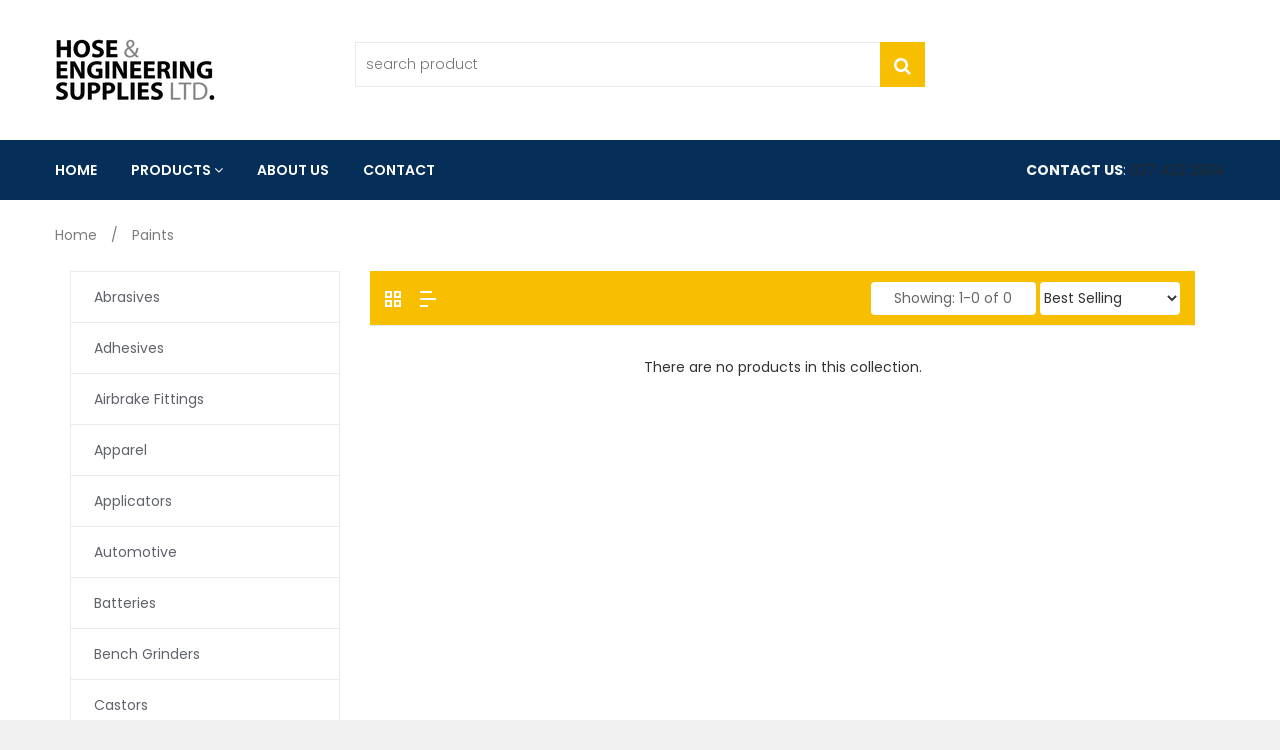

--- FILE ---
content_type: text/html; charset=utf-8
request_url: https://hosefittings.co.nz/collections/paints
body_size: 21812
content:
<!doctype html>
<!--[if lt IE 7]><html class="no-js lt-ie9 lt-ie8 lt-ie7" lang="en"> <![endif]-->
<!--[if IE 7]><html class="no-js lt-ie9 lt-ie8" lang="en"> <![endif]-->
<!--[if IE 8]><html class="no-js lt-ie9" lang="en"> <![endif]-->
<!--[if IE 9 ]><html class="ie9 no-js"> <![endif]-->
<!--[if (gt IE 9)|!(IE)]><!--> <html class="no-js"> <!--<![endif]-->
<head>

  <!-- Basic page needs ================================================== -->
  <meta charset="utf-8">

  <!-- Title and description ================================================== -->
  <title>
    Paints &ndash; Hose &amp; Engineering Supplies
  </title>

  


  <!-- Helpers ================================================== -->
  <link rel="canonical" href="https://hosefittings.co.nz/collections/paints">
  <meta name="viewport" content="width=device-width,initial-scale=1">

  <!-- Favicon -->
  
  <link href='https://fonts.googleapis.com/css?family=Poppins:100,300,300italic,400,400italic,500,600,700,700italic,900,900italic' rel='stylesheet' type='text/css'>
<link href='https://fonts.googleapis.com/css?family=Poppins:100,300,300italic,400,400italic,500,600,700,700italic,900,900italic' rel='stylesheet' type='text/css'>
<link href='https://fonts.googleapis.com/css?family=Poppins:100,300,300italic,400,400italic,500,600,700,700italic,900,900italic' rel='stylesheet' type='text/css'>
<link href='https://fonts.googleapis.com/css?family=Montserrat:100,300,300italic,400,400italic,500,600,700,700italic,900,900italic' rel='stylesheet' type='text/css'>


  <!-- Styles -->
   
  <link href="//hosefittings.co.nz/cdn/shop/t/3/assets/bootstrap.min.css?v=102406047534611070071527058706" rel="stylesheet" type="text/css" media="all" />

  
  <!-- Theme base and media queries -->
  <link href="//hosefittings.co.nz/cdn/shop/t/3/assets/owl.carousel.css?v=68000647073150953841527058724" rel="stylesheet" type="text/css" media="all" />

  <link href="//hosefittings.co.nz/cdn/shop/t/3/assets/selectize.bootstrap3.css?v=46980208983865474221527058726" rel="stylesheet" type="text/css" media="all" />
  

  <link href="//hosefittings.co.nz/cdn/shop/t/3/assets/styles.css?v=132580692362953394541656108017" rel="stylesheet" type="text/css" media="all" />
  <link href="//hosefittings.co.nz/cdn/shop/t/3/assets/styles-setting.css?v=118211648536414764881656108018" rel="stylesheet" type="text/css" media="all" />
  <link href="//hosefittings.co.nz/cdn/shop/t/3/assets/responsive.css?v=173236349426518095351540969491" rel="stylesheet" type="text/css" media="all" />
  <link href="//hosefittings.co.nz/cdn/shop/t/3/assets/animate.css?v=168119286650764109401527058703" rel="stylesheet" type="text/css" media="all" />
  <link href="//hosefittings.co.nz/cdn/shop/t/3/assets/font-awesome.min.css?v=55584660431705360781527058713" rel="stylesheet" type="text/css" media="all" />
  <link href="//hosefittings.co.nz/cdn/shop/t/3/assets/cleversoft_font.css?v=172657306456059706011527058709" rel="stylesheet" type="text/css" media="all" />
  <link href="//hosefittings.co.nz/cdn/shop/t/3/assets/bannereditor.css?v=72440271248621760261527058703" rel="stylesheet" type="text/css" media="all" />

  
  <link href="//hosefittings.co.nz/cdn/shop/t/3/assets/retina-responsive.css?v=116718286613729519791527058726" rel="stylesheet" type="text/css" media="all" />
  
  
  <link href="//hosefittings.co.nz/cdn/shop/t/3/assets/white.css?v=13624829058133079931527058771" rel="stylesheet" type="text/css" media="all" />
  
  


  <!-- Scripts -->
  <script src="//ajax.googleapis.com/ajax/libs/jquery/1.8.1/jquery.min.js"></script> 
<script src="//hosefittings.co.nz/cdn/shop/t/3/assets/jquery-cookie.min.js?v=72365755745404048181527058719" type="text/javascript"></script>
<script src="//hosefittings.co.nz/cdn/shop/t/3/assets/selectize.min.js?v=74685606144567451161527058726" type="text/javascript"></script>

<script src="//hosefittings.co.nz/cdn/shop/t/3/assets/lazyloadxt.js?v=65538270579636310961527058722" type="text/javascript"></script>
<script src="//hosefittings.co.nz/cdn/shop/t/3/assets/isotope.pkgd.min.js?v=81644579630373439881527058719" type="text/javascript"></script>
<script src="//hosefittings.co.nz/cdn/shop/t/3/assets/owl.carousel.min.js?v=147134689829706824501527058724" type="text/javascript"></script>

<script>
  window.ajax_cart = true;
  window.money_format = "${{amount}} NZD";
  window.shop_currency = "NZD";
  window.show_multiple_currencies = true;
  window.loading_url = "//hosefittings.co.nz/cdn/shop/t/3/assets/loading.gif?v=981"; 
  window.use_color_swatch = true;
  window.product_image_resize = true;
  window.enable_sidebar_multiple_choice = 1;
  window.dropdowncart_type = "hover";
  window.file_url = "//hosefittings.co.nz/cdn/shop/files/?v=981";
  window.asset_url = "";
  window.images_size = {
    is_crop: false,
    ratio_width : 1,
    ratio_height : 1.25,
  };
  window.inventory_text = {
    in_stock: "in stock",
    many_in_stock: "Many in stock",
    out_of_stock: "Out of stock",
    add_to_cart: "Add to Cart",
    sold_out: "Translation missing: en.product.detail.sold_out",
    unavailable: "Unavailable"
  };
  window.multi_lang = true;
</script>


    <script src="//hosefittings.co.nz/cdn/shop/t/3/assets/cleversoft-lang2.js?v=83600683305037839811527058708" type="text/javascript"></script>
<script>
  var translator = {
    current_lang : jQuery.cookie("language"),
    init: function() {
        translator.updateStyling();
  		translator.updateInventoryText();  		
    },
    updateStyling: function() {
        var style;
        if (translator.isLang2()) {
          style = "<style>*[data-translate] {visibility:hidden} .lang1 {display:none}</style>";  
        
        } else {
          style = "<style>*[data-translate] {visibility:visible} .lang2 {display:none}</style>";
     
        }
        jQuery('head').append(style);
    },
    updateLangSwitcher: function() {
      if (translator.isLang2()) {
        jQuery(".lang-switcher option[value=2]").attr("selected", "selected");
      }
    },
    getTextToTranslate: function(selector) {
      var result = window.lang2;
      //check if there is parameter
      var params;
      if (selector.indexOf("|") > 0) {
        var devideList = selector.split("|");
        selector = devideList[0];
        params = devideList[1].split(",");
      }
      var selectorArr = selector.split('.');
      if (selectorArr) {
        for (var i = 0; i < selectorArr.length; i++) {
          if(typeof(result) !== 'undefined') {
            result = result[selectorArr[i]];
          }
        }
      } else {
        result = result[selector];
      }
      //check if result is object, case one and other
      if (result && result.one && result.other) {
        var countEqual1 = true;
        for (var i = 0; i < params.length; i++) {
          if (params[i].indexOf("count") >= 0) {
            variables = params[i].split(":");
            if (variables.length>1) {
              var count = variables[1];
              if (count > 1) {
                countEqual1 = false;
              }
            }
          }
        }
        if (countEqual1) {
          result = result.one;
        } else {
          result = result.other;
        }
      }
      //replace params
      
      if (params && params.length>0) {
        result = result.replace(/{{\s*/g, "{{");
        result = result.replace(/\s*}}/g, "}}");
        for (var i = 0; i < params.length; i++) {
          variables = params[i].split(":");
          if (variables.length>1) {
            result = result.replace("{{"+variables[0]+"}}", variables[1]);
          }          
        }
      }
      

      return result;
    },
    isLang2: function() {

      return translator.current_lang && translator.current_lang == 2;
    },
    updateInventoryText: function() {
      if (translator.isLang2()) {
     
          window.inventory_text = {
        	in_stock: window.lang2.product.detail.instock_product,
            many_in_stock: window.lang2.product.detail.manystock_product,
            out_of_stock: window.lang2.product.detail.outstock_product,
            add_to_cart: window.lang2.product.detail.add_cart,
    		sold_out: window.lang2.product.sold_out,
            unavailable: window.lang2.product.detail.unavailable
          };
      }
    },
    doTranslate: function(blockSelector) {
      if (translator.isLang2()) {

        jQuery(blockSelector + " [data-translate]").each(function(e) {          
          var item = jQuery(this);
          var selector = item.attr("data-translate");
          var text = translator.getTextToTranslate(selector);
          //translate only title
          if (item.attr("translate-item")) {
            var attribute = item.attr("translate-item");
            if (attribute == 'blog-date-author') {
              item.html(text);
            } else if (attribute!="") {            
              item.attr(attribute,text);
            }
          } else if (item.is("input")) {
            item.val(text);
          } else {
            item.text(text);
          }
          item.css("visibility","visible");
        });
      }else{
      	
      }
    }   
  };
  translator.init();
          
  jQuery(document).ready(function() {    
    jQuery(".lang-switcher").change(function() {
      var value = jQuery(this).val();
      jQuery.cookie('language', value, {expires:10, path:'/'});
      location.reload();
    });
  translator.doTranslate("body");
  });
</script>


  <!-- Header hook for plugins ================================================== -->
  <script>window.performance && window.performance.mark && window.performance.mark('shopify.content_for_header.start');</script><meta id="shopify-digital-wallet" name="shopify-digital-wallet" content="/2094858292/digital_wallets/dialog">
<link rel="alternate" type="application/atom+xml" title="Feed" href="/collections/paints.atom" />
<link rel="alternate" type="application/json+oembed" href="https://hosefittings.co.nz/collections/paints.oembed">
<script async="async" src="/checkouts/internal/preloads.js?locale=en-NZ"></script>
<script id="shopify-features" type="application/json">{"accessToken":"b1544a9760ec9f469ef1eecc77c3840f","betas":["rich-media-storefront-analytics"],"domain":"hosefittings.co.nz","predictiveSearch":true,"shopId":2094858292,"locale":"en"}</script>
<script>var Shopify = Shopify || {};
Shopify.shop = "hose-engineering-supplies.myshopify.com";
Shopify.locale = "en";
Shopify.currency = {"active":"NZD","rate":"1.0"};
Shopify.country = "NZ";
Shopify.theme = {"name":"OPDM - Hose \u0026 Engineering Theme","id":16413261876,"schema_name":null,"schema_version":null,"theme_store_id":null,"role":"main"};
Shopify.theme.handle = "null";
Shopify.theme.style = {"id":null,"handle":null};
Shopify.cdnHost = "hosefittings.co.nz/cdn";
Shopify.routes = Shopify.routes || {};
Shopify.routes.root = "/";</script>
<script type="module">!function(o){(o.Shopify=o.Shopify||{}).modules=!0}(window);</script>
<script>!function(o){function n(){var o=[];function n(){o.push(Array.prototype.slice.apply(arguments))}return n.q=o,n}var t=o.Shopify=o.Shopify||{};t.loadFeatures=n(),t.autoloadFeatures=n()}(window);</script>
<script id="shop-js-analytics" type="application/json">{"pageType":"collection"}</script>
<script defer="defer" async type="module" src="//hosefittings.co.nz/cdn/shopifycloud/shop-js/modules/v2/client.init-shop-cart-sync_BT-GjEfc.en.esm.js"></script>
<script defer="defer" async type="module" src="//hosefittings.co.nz/cdn/shopifycloud/shop-js/modules/v2/chunk.common_D58fp_Oc.esm.js"></script>
<script defer="defer" async type="module" src="//hosefittings.co.nz/cdn/shopifycloud/shop-js/modules/v2/chunk.modal_xMitdFEc.esm.js"></script>
<script type="module">
  await import("//hosefittings.co.nz/cdn/shopifycloud/shop-js/modules/v2/client.init-shop-cart-sync_BT-GjEfc.en.esm.js");
await import("//hosefittings.co.nz/cdn/shopifycloud/shop-js/modules/v2/chunk.common_D58fp_Oc.esm.js");
await import("//hosefittings.co.nz/cdn/shopifycloud/shop-js/modules/v2/chunk.modal_xMitdFEc.esm.js");

  window.Shopify.SignInWithShop?.initShopCartSync?.({"fedCMEnabled":true,"windoidEnabled":true});

</script>
<script>(function() {
  var isLoaded = false;
  function asyncLoad() {
    if (isLoaded) return;
    isLoaded = true;
    var urls = ["\/\/www.powr.io\/powr.js?powr-token=hose-engineering-supplies.myshopify.com\u0026external-type=shopify\u0026shop=hose-engineering-supplies.myshopify.com"];
    for (var i = 0; i < urls.length; i++) {
      var s = document.createElement('script');
      s.type = 'text/javascript';
      s.async = true;
      s.src = urls[i];
      var x = document.getElementsByTagName('script')[0];
      x.parentNode.insertBefore(s, x);
    }
  };
  if(window.attachEvent) {
    window.attachEvent('onload', asyncLoad);
  } else {
    window.addEventListener('load', asyncLoad, false);
  }
})();</script>
<script id="__st">var __st={"a":2094858292,"offset":46800,"reqid":"6f35e050-9e62-4e14-a5db-755c5aeb656e-1769057100","pageurl":"hosefittings.co.nz\/collections\/paints","u":"15cf4d2c7502","p":"collection","rtyp":"collection","rid":73610068020};</script>
<script>window.ShopifyPaypalV4VisibilityTracking = true;</script>
<script id="captcha-bootstrap">!function(){'use strict';const t='contact',e='account',n='new_comment',o=[[t,t],['blogs',n],['comments',n],[t,'customer']],c=[[e,'customer_login'],[e,'guest_login'],[e,'recover_customer_password'],[e,'create_customer']],r=t=>t.map((([t,e])=>`form[action*='/${t}']:not([data-nocaptcha='true']) input[name='form_type'][value='${e}']`)).join(','),a=t=>()=>t?[...document.querySelectorAll(t)].map((t=>t.form)):[];function s(){const t=[...o],e=r(t);return a(e)}const i='password',u='form_key',d=['recaptcha-v3-token','g-recaptcha-response','h-captcha-response',i],f=()=>{try{return window.sessionStorage}catch{return}},m='__shopify_v',_=t=>t.elements[u];function p(t,e,n=!1){try{const o=window.sessionStorage,c=JSON.parse(o.getItem(e)),{data:r}=function(t){const{data:e,action:n}=t;return t[m]||n?{data:e,action:n}:{data:t,action:n}}(c);for(const[e,n]of Object.entries(r))t.elements[e]&&(t.elements[e].value=n);n&&o.removeItem(e)}catch(o){console.error('form repopulation failed',{error:o})}}const l='form_type',E='cptcha';function T(t){t.dataset[E]=!0}const w=window,h=w.document,L='Shopify',v='ce_forms',y='captcha';let A=!1;((t,e)=>{const n=(g='f06e6c50-85a8-45c8-87d0-21a2b65856fe',I='https://cdn.shopify.com/shopifycloud/storefront-forms-hcaptcha/ce_storefront_forms_captcha_hcaptcha.v1.5.2.iife.js',D={infoText:'Protected by hCaptcha',privacyText:'Privacy',termsText:'Terms'},(t,e,n)=>{const o=w[L][v],c=o.bindForm;if(c)return c(t,g,e,D).then(n);var r;o.q.push([[t,g,e,D],n]),r=I,A||(h.body.append(Object.assign(h.createElement('script'),{id:'captcha-provider',async:!0,src:r})),A=!0)});var g,I,D;w[L]=w[L]||{},w[L][v]=w[L][v]||{},w[L][v].q=[],w[L][y]=w[L][y]||{},w[L][y].protect=function(t,e){n(t,void 0,e),T(t)},Object.freeze(w[L][y]),function(t,e,n,w,h,L){const[v,y,A,g]=function(t,e,n){const i=e?o:[],u=t?c:[],d=[...i,...u],f=r(d),m=r(i),_=r(d.filter((([t,e])=>n.includes(e))));return[a(f),a(m),a(_),s()]}(w,h,L),I=t=>{const e=t.target;return e instanceof HTMLFormElement?e:e&&e.form},D=t=>v().includes(t);t.addEventListener('submit',(t=>{const e=I(t);if(!e)return;const n=D(e)&&!e.dataset.hcaptchaBound&&!e.dataset.recaptchaBound,o=_(e),c=g().includes(e)&&(!o||!o.value);(n||c)&&t.preventDefault(),c&&!n&&(function(t){try{if(!f())return;!function(t){const e=f();if(!e)return;const n=_(t);if(!n)return;const o=n.value;o&&e.removeItem(o)}(t);const e=Array.from(Array(32),(()=>Math.random().toString(36)[2])).join('');!function(t,e){_(t)||t.append(Object.assign(document.createElement('input'),{type:'hidden',name:u})),t.elements[u].value=e}(t,e),function(t,e){const n=f();if(!n)return;const o=[...t.querySelectorAll(`input[type='${i}']`)].map((({name:t})=>t)),c=[...d,...o],r={};for(const[a,s]of new FormData(t).entries())c.includes(a)||(r[a]=s);n.setItem(e,JSON.stringify({[m]:1,action:t.action,data:r}))}(t,e)}catch(e){console.error('failed to persist form',e)}}(e),e.submit())}));const S=(t,e)=>{t&&!t.dataset[E]&&(n(t,e.some((e=>e===t))),T(t))};for(const o of['focusin','change'])t.addEventListener(o,(t=>{const e=I(t);D(e)&&S(e,y())}));const B=e.get('form_key'),M=e.get(l),P=B&&M;t.addEventListener('DOMContentLoaded',(()=>{const t=y();if(P)for(const e of t)e.elements[l].value===M&&p(e,B);[...new Set([...A(),...v().filter((t=>'true'===t.dataset.shopifyCaptcha))])].forEach((e=>S(e,t)))}))}(h,new URLSearchParams(w.location.search),n,t,e,['guest_login'])})(!0,!0)}();</script>
<script integrity="sha256-4kQ18oKyAcykRKYeNunJcIwy7WH5gtpwJnB7kiuLZ1E=" data-source-attribution="shopify.loadfeatures" defer="defer" src="//hosefittings.co.nz/cdn/shopifycloud/storefront/assets/storefront/load_feature-a0a9edcb.js" crossorigin="anonymous"></script>
<script data-source-attribution="shopify.dynamic_checkout.dynamic.init">var Shopify=Shopify||{};Shopify.PaymentButton=Shopify.PaymentButton||{isStorefrontPortableWallets:!0,init:function(){window.Shopify.PaymentButton.init=function(){};var t=document.createElement("script");t.src="https://hosefittings.co.nz/cdn/shopifycloud/portable-wallets/latest/portable-wallets.en.js",t.type="module",document.head.appendChild(t)}};
</script>
<script data-source-attribution="shopify.dynamic_checkout.buyer_consent">
  function portableWalletsHideBuyerConsent(e){var t=document.getElementById("shopify-buyer-consent"),n=document.getElementById("shopify-subscription-policy-button");t&&n&&(t.classList.add("hidden"),t.setAttribute("aria-hidden","true"),n.removeEventListener("click",e))}function portableWalletsShowBuyerConsent(e){var t=document.getElementById("shopify-buyer-consent"),n=document.getElementById("shopify-subscription-policy-button");t&&n&&(t.classList.remove("hidden"),t.removeAttribute("aria-hidden"),n.addEventListener("click",e))}window.Shopify?.PaymentButton&&(window.Shopify.PaymentButton.hideBuyerConsent=portableWalletsHideBuyerConsent,window.Shopify.PaymentButton.showBuyerConsent=portableWalletsShowBuyerConsent);
</script>
<script data-source-attribution="shopify.dynamic_checkout.cart.bootstrap">document.addEventListener("DOMContentLoaded",(function(){function t(){return document.querySelector("shopify-accelerated-checkout-cart, shopify-accelerated-checkout")}if(t())Shopify.PaymentButton.init();else{new MutationObserver((function(e,n){t()&&(Shopify.PaymentButton.init(),n.disconnect())})).observe(document.body,{childList:!0,subtree:!0})}}));
</script>

<script>window.performance && window.performance.mark && window.performance.mark('shopify.content_for_header.end');</script>

  <!--[if lt IE 9]>
<script src="//html5shiv.googlecode.com/svn/trunk/html5.js" type="text/javascript"></script>
<![endif]-->

  
  

<link href="https://monorail-edge.shopifysvc.com" rel="dns-prefetch">
<script>(function(){if ("sendBeacon" in navigator && "performance" in window) {try {var session_token_from_headers = performance.getEntriesByType('navigation')[0].serverTiming.find(x => x.name == '_s').description;} catch {var session_token_from_headers = undefined;}var session_cookie_matches = document.cookie.match(/_shopify_s=([^;]*)/);var session_token_from_cookie = session_cookie_matches && session_cookie_matches.length === 2 ? session_cookie_matches[1] : "";var session_token = session_token_from_headers || session_token_from_cookie || "";function handle_abandonment_event(e) {var entries = performance.getEntries().filter(function(entry) {return /monorail-edge.shopifysvc.com/.test(entry.name);});if (!window.abandonment_tracked && entries.length === 0) {window.abandonment_tracked = true;var currentMs = Date.now();var navigation_start = performance.timing.navigationStart;var payload = {shop_id: 2094858292,url: window.location.href,navigation_start,duration: currentMs - navigation_start,session_token,page_type: "collection"};window.navigator.sendBeacon("https://monorail-edge.shopifysvc.com/v1/produce", JSON.stringify({schema_id: "online_store_buyer_site_abandonment/1.1",payload: payload,metadata: {event_created_at_ms: currentMs,event_sent_at_ms: currentMs}}));}}window.addEventListener('pagehide', handle_abandonment_event);}}());</script>
<script id="web-pixels-manager-setup">(function e(e,d,r,n,o){if(void 0===o&&(o={}),!Boolean(null===(a=null===(i=window.Shopify)||void 0===i?void 0:i.analytics)||void 0===a?void 0:a.replayQueue)){var i,a;window.Shopify=window.Shopify||{};var t=window.Shopify;t.analytics=t.analytics||{};var s=t.analytics;s.replayQueue=[],s.publish=function(e,d,r){return s.replayQueue.push([e,d,r]),!0};try{self.performance.mark("wpm:start")}catch(e){}var l=function(){var e={modern:/Edge?\/(1{2}[4-9]|1[2-9]\d|[2-9]\d{2}|\d{4,})\.\d+(\.\d+|)|Firefox\/(1{2}[4-9]|1[2-9]\d|[2-9]\d{2}|\d{4,})\.\d+(\.\d+|)|Chrom(ium|e)\/(9{2}|\d{3,})\.\d+(\.\d+|)|(Maci|X1{2}).+ Version\/(15\.\d+|(1[6-9]|[2-9]\d|\d{3,})\.\d+)([,.]\d+|)( \(\w+\)|)( Mobile\/\w+|) Safari\/|Chrome.+OPR\/(9{2}|\d{3,})\.\d+\.\d+|(CPU[ +]OS|iPhone[ +]OS|CPU[ +]iPhone|CPU IPhone OS|CPU iPad OS)[ +]+(15[._]\d+|(1[6-9]|[2-9]\d|\d{3,})[._]\d+)([._]\d+|)|Android:?[ /-](13[3-9]|1[4-9]\d|[2-9]\d{2}|\d{4,})(\.\d+|)(\.\d+|)|Android.+Firefox\/(13[5-9]|1[4-9]\d|[2-9]\d{2}|\d{4,})\.\d+(\.\d+|)|Android.+Chrom(ium|e)\/(13[3-9]|1[4-9]\d|[2-9]\d{2}|\d{4,})\.\d+(\.\d+|)|SamsungBrowser\/([2-9]\d|\d{3,})\.\d+/,legacy:/Edge?\/(1[6-9]|[2-9]\d|\d{3,})\.\d+(\.\d+|)|Firefox\/(5[4-9]|[6-9]\d|\d{3,})\.\d+(\.\d+|)|Chrom(ium|e)\/(5[1-9]|[6-9]\d|\d{3,})\.\d+(\.\d+|)([\d.]+$|.*Safari\/(?![\d.]+ Edge\/[\d.]+$))|(Maci|X1{2}).+ Version\/(10\.\d+|(1[1-9]|[2-9]\d|\d{3,})\.\d+)([,.]\d+|)( \(\w+\)|)( Mobile\/\w+|) Safari\/|Chrome.+OPR\/(3[89]|[4-9]\d|\d{3,})\.\d+\.\d+|(CPU[ +]OS|iPhone[ +]OS|CPU[ +]iPhone|CPU IPhone OS|CPU iPad OS)[ +]+(10[._]\d+|(1[1-9]|[2-9]\d|\d{3,})[._]\d+)([._]\d+|)|Android:?[ /-](13[3-9]|1[4-9]\d|[2-9]\d{2}|\d{4,})(\.\d+|)(\.\d+|)|Mobile Safari.+OPR\/([89]\d|\d{3,})\.\d+\.\d+|Android.+Firefox\/(13[5-9]|1[4-9]\d|[2-9]\d{2}|\d{4,})\.\d+(\.\d+|)|Android.+Chrom(ium|e)\/(13[3-9]|1[4-9]\d|[2-9]\d{2}|\d{4,})\.\d+(\.\d+|)|Android.+(UC? ?Browser|UCWEB|U3)[ /]?(15\.([5-9]|\d{2,})|(1[6-9]|[2-9]\d|\d{3,})\.\d+)\.\d+|SamsungBrowser\/(5\.\d+|([6-9]|\d{2,})\.\d+)|Android.+MQ{2}Browser\/(14(\.(9|\d{2,})|)|(1[5-9]|[2-9]\d|\d{3,})(\.\d+|))(\.\d+|)|K[Aa][Ii]OS\/(3\.\d+|([4-9]|\d{2,})\.\d+)(\.\d+|)/},d=e.modern,r=e.legacy,n=navigator.userAgent;return n.match(d)?"modern":n.match(r)?"legacy":"unknown"}(),u="modern"===l?"modern":"legacy",c=(null!=n?n:{modern:"",legacy:""})[u],f=function(e){return[e.baseUrl,"/wpm","/b",e.hashVersion,"modern"===e.buildTarget?"m":"l",".js"].join("")}({baseUrl:d,hashVersion:r,buildTarget:u}),m=function(e){var d=e.version,r=e.bundleTarget,n=e.surface,o=e.pageUrl,i=e.monorailEndpoint;return{emit:function(e){var a=e.status,t=e.errorMsg,s=(new Date).getTime(),l=JSON.stringify({metadata:{event_sent_at_ms:s},events:[{schema_id:"web_pixels_manager_load/3.1",payload:{version:d,bundle_target:r,page_url:o,status:a,surface:n,error_msg:t},metadata:{event_created_at_ms:s}}]});if(!i)return console&&console.warn&&console.warn("[Web Pixels Manager] No Monorail endpoint provided, skipping logging."),!1;try{return self.navigator.sendBeacon.bind(self.navigator)(i,l)}catch(e){}var u=new XMLHttpRequest;try{return u.open("POST",i,!0),u.setRequestHeader("Content-Type","text/plain"),u.send(l),!0}catch(e){return console&&console.warn&&console.warn("[Web Pixels Manager] Got an unhandled error while logging to Monorail."),!1}}}}({version:r,bundleTarget:l,surface:e.surface,pageUrl:self.location.href,monorailEndpoint:e.monorailEndpoint});try{o.browserTarget=l,function(e){var d=e.src,r=e.async,n=void 0===r||r,o=e.onload,i=e.onerror,a=e.sri,t=e.scriptDataAttributes,s=void 0===t?{}:t,l=document.createElement("script"),u=document.querySelector("head"),c=document.querySelector("body");if(l.async=n,l.src=d,a&&(l.integrity=a,l.crossOrigin="anonymous"),s)for(var f in s)if(Object.prototype.hasOwnProperty.call(s,f))try{l.dataset[f]=s[f]}catch(e){}if(o&&l.addEventListener("load",o),i&&l.addEventListener("error",i),u)u.appendChild(l);else{if(!c)throw new Error("Did not find a head or body element to append the script");c.appendChild(l)}}({src:f,async:!0,onload:function(){if(!function(){var e,d;return Boolean(null===(d=null===(e=window.Shopify)||void 0===e?void 0:e.analytics)||void 0===d?void 0:d.initialized)}()){var d=window.webPixelsManager.init(e)||void 0;if(d){var r=window.Shopify.analytics;r.replayQueue.forEach((function(e){var r=e[0],n=e[1],o=e[2];d.publishCustomEvent(r,n,o)})),r.replayQueue=[],r.publish=d.publishCustomEvent,r.visitor=d.visitor,r.initialized=!0}}},onerror:function(){return m.emit({status:"failed",errorMsg:"".concat(f," has failed to load")})},sri:function(e){var d=/^sha384-[A-Za-z0-9+/=]+$/;return"string"==typeof e&&d.test(e)}(c)?c:"",scriptDataAttributes:o}),m.emit({status:"loading"})}catch(e){m.emit({status:"failed",errorMsg:(null==e?void 0:e.message)||"Unknown error"})}}})({shopId: 2094858292,storefrontBaseUrl: "https://hosefittings.co.nz",extensionsBaseUrl: "https://extensions.shopifycdn.com/cdn/shopifycloud/web-pixels-manager",monorailEndpoint: "https://monorail-edge.shopifysvc.com/unstable/produce_batch",surface: "storefront-renderer",enabledBetaFlags: ["2dca8a86"],webPixelsConfigList: [{"id":"shopify-app-pixel","configuration":"{}","eventPayloadVersion":"v1","runtimeContext":"STRICT","scriptVersion":"0450","apiClientId":"shopify-pixel","type":"APP","privacyPurposes":["ANALYTICS","MARKETING"]},{"id":"shopify-custom-pixel","eventPayloadVersion":"v1","runtimeContext":"LAX","scriptVersion":"0450","apiClientId":"shopify-pixel","type":"CUSTOM","privacyPurposes":["ANALYTICS","MARKETING"]}],isMerchantRequest: false,initData: {"shop":{"name":"Hose \u0026 Engineering Supplies","paymentSettings":{"currencyCode":"NZD"},"myshopifyDomain":"hose-engineering-supplies.myshopify.com","countryCode":"NZ","storefrontUrl":"https:\/\/hosefittings.co.nz"},"customer":null,"cart":null,"checkout":null,"productVariants":[],"purchasingCompany":null},},"https://hosefittings.co.nz/cdn","fcfee988w5aeb613cpc8e4bc33m6693e112",{"modern":"","legacy":""},{"shopId":"2094858292","storefrontBaseUrl":"https:\/\/hosefittings.co.nz","extensionBaseUrl":"https:\/\/extensions.shopifycdn.com\/cdn\/shopifycloud\/web-pixels-manager","surface":"storefront-renderer","enabledBetaFlags":"[\"2dca8a86\"]","isMerchantRequest":"false","hashVersion":"fcfee988w5aeb613cpc8e4bc33m6693e112","publish":"custom","events":"[[\"page_viewed\",{}],[\"collection_viewed\",{\"collection\":{\"id\":\"73610068020\",\"title\":\"Paints\",\"productVariants\":[]}}]]"});</script><script>
  window.ShopifyAnalytics = window.ShopifyAnalytics || {};
  window.ShopifyAnalytics.meta = window.ShopifyAnalytics.meta || {};
  window.ShopifyAnalytics.meta.currency = 'NZD';
  var meta = {"products":[],"page":{"pageType":"collection","resourceType":"collection","resourceId":73610068020,"requestId":"6f35e050-9e62-4e14-a5db-755c5aeb656e-1769057100"}};
  for (var attr in meta) {
    window.ShopifyAnalytics.meta[attr] = meta[attr];
  }
</script>
<script class="analytics">
  (function () {
    var customDocumentWrite = function(content) {
      var jquery = null;

      if (window.jQuery) {
        jquery = window.jQuery;
      } else if (window.Checkout && window.Checkout.$) {
        jquery = window.Checkout.$;
      }

      if (jquery) {
        jquery('body').append(content);
      }
    };

    var hasLoggedConversion = function(token) {
      if (token) {
        return document.cookie.indexOf('loggedConversion=' + token) !== -1;
      }
      return false;
    }

    var setCookieIfConversion = function(token) {
      if (token) {
        var twoMonthsFromNow = new Date(Date.now());
        twoMonthsFromNow.setMonth(twoMonthsFromNow.getMonth() + 2);

        document.cookie = 'loggedConversion=' + token + '; expires=' + twoMonthsFromNow;
      }
    }

    var trekkie = window.ShopifyAnalytics.lib = window.trekkie = window.trekkie || [];
    if (trekkie.integrations) {
      return;
    }
    trekkie.methods = [
      'identify',
      'page',
      'ready',
      'track',
      'trackForm',
      'trackLink'
    ];
    trekkie.factory = function(method) {
      return function() {
        var args = Array.prototype.slice.call(arguments);
        args.unshift(method);
        trekkie.push(args);
        return trekkie;
      };
    };
    for (var i = 0; i < trekkie.methods.length; i++) {
      var key = trekkie.methods[i];
      trekkie[key] = trekkie.factory(key);
    }
    trekkie.load = function(config) {
      trekkie.config = config || {};
      trekkie.config.initialDocumentCookie = document.cookie;
      var first = document.getElementsByTagName('script')[0];
      var script = document.createElement('script');
      script.type = 'text/javascript';
      script.onerror = function(e) {
        var scriptFallback = document.createElement('script');
        scriptFallback.type = 'text/javascript';
        scriptFallback.onerror = function(error) {
                var Monorail = {
      produce: function produce(monorailDomain, schemaId, payload) {
        var currentMs = new Date().getTime();
        var event = {
          schema_id: schemaId,
          payload: payload,
          metadata: {
            event_created_at_ms: currentMs,
            event_sent_at_ms: currentMs
          }
        };
        return Monorail.sendRequest("https://" + monorailDomain + "/v1/produce", JSON.stringify(event));
      },
      sendRequest: function sendRequest(endpointUrl, payload) {
        // Try the sendBeacon API
        if (window && window.navigator && typeof window.navigator.sendBeacon === 'function' && typeof window.Blob === 'function' && !Monorail.isIos12()) {
          var blobData = new window.Blob([payload], {
            type: 'text/plain'
          });

          if (window.navigator.sendBeacon(endpointUrl, blobData)) {
            return true;
          } // sendBeacon was not successful

        } // XHR beacon

        var xhr = new XMLHttpRequest();

        try {
          xhr.open('POST', endpointUrl);
          xhr.setRequestHeader('Content-Type', 'text/plain');
          xhr.send(payload);
        } catch (e) {
          console.log(e);
        }

        return false;
      },
      isIos12: function isIos12() {
        return window.navigator.userAgent.lastIndexOf('iPhone; CPU iPhone OS 12_') !== -1 || window.navigator.userAgent.lastIndexOf('iPad; CPU OS 12_') !== -1;
      }
    };
    Monorail.produce('monorail-edge.shopifysvc.com',
      'trekkie_storefront_load_errors/1.1',
      {shop_id: 2094858292,
      theme_id: 16413261876,
      app_name: "storefront",
      context_url: window.location.href,
      source_url: "//hosefittings.co.nz/cdn/s/trekkie.storefront.1bbfab421998800ff09850b62e84b8915387986d.min.js"});

        };
        scriptFallback.async = true;
        scriptFallback.src = '//hosefittings.co.nz/cdn/s/trekkie.storefront.1bbfab421998800ff09850b62e84b8915387986d.min.js';
        first.parentNode.insertBefore(scriptFallback, first);
      };
      script.async = true;
      script.src = '//hosefittings.co.nz/cdn/s/trekkie.storefront.1bbfab421998800ff09850b62e84b8915387986d.min.js';
      first.parentNode.insertBefore(script, first);
    };
    trekkie.load(
      {"Trekkie":{"appName":"storefront","development":false,"defaultAttributes":{"shopId":2094858292,"isMerchantRequest":null,"themeId":16413261876,"themeCityHash":"14016229980428856263","contentLanguage":"en","currency":"NZD","eventMetadataId":"fe2291f2-cbb7-42ed-a001-c346ccb3b368"},"isServerSideCookieWritingEnabled":true,"monorailRegion":"shop_domain","enabledBetaFlags":["65f19447"]},"Session Attribution":{},"S2S":{"facebookCapiEnabled":false,"source":"trekkie-storefront-renderer","apiClientId":580111}}
    );

    var loaded = false;
    trekkie.ready(function() {
      if (loaded) return;
      loaded = true;

      window.ShopifyAnalytics.lib = window.trekkie;

      var originalDocumentWrite = document.write;
      document.write = customDocumentWrite;
      try { window.ShopifyAnalytics.merchantGoogleAnalytics.call(this); } catch(error) {};
      document.write = originalDocumentWrite;

      window.ShopifyAnalytics.lib.page(null,{"pageType":"collection","resourceType":"collection","resourceId":73610068020,"requestId":"6f35e050-9e62-4e14-a5db-755c5aeb656e-1769057100","shopifyEmitted":true});

      var match = window.location.pathname.match(/checkouts\/(.+)\/(thank_you|post_purchase)/)
      var token = match? match[1]: undefined;
      if (!hasLoggedConversion(token)) {
        setCookieIfConversion(token);
        window.ShopifyAnalytics.lib.track("Viewed Product Category",{"currency":"NZD","category":"Collection: paints","collectionName":"paints","collectionId":73610068020,"nonInteraction":true},undefined,undefined,{"shopifyEmitted":true});
      }
    });


        var eventsListenerScript = document.createElement('script');
        eventsListenerScript.async = true;
        eventsListenerScript.src = "//hosefittings.co.nz/cdn/shopifycloud/storefront/assets/shop_events_listener-3da45d37.js";
        document.getElementsByTagName('head')[0].appendChild(eventsListenerScript);

})();</script>
<script
  defer
  src="https://hosefittings.co.nz/cdn/shopifycloud/perf-kit/shopify-perf-kit-3.0.4.min.js"
  data-application="storefront-renderer"
  data-shop-id="2094858292"
  data-render-region="gcp-us-central1"
  data-page-type="collection"
  data-theme-instance-id="16413261876"
  data-theme-name=""
  data-theme-version=""
  data-monorail-region="shop_domain"
  data-resource-timing-sampling-rate="10"
  data-shs="true"
  data-shs-beacon="true"
  data-shs-export-with-fetch="true"
  data-shs-logs-sample-rate="1"
  data-shs-beacon-endpoint="https://hosefittings.co.nz/api/collect"
></script>
</head>


<body id="paints" class=" 
                                             ltr 
                                            
                                            template-collection" >
  <div id="loading"></div>
  <div class="wrapper-container container " >
    
    <div id="shopify-section-header" class="shopify-section"><div data-section-id="header" data-section-type="header-section" class="header-container mobile-minimal-body">
  


<div id="header-content" class="
                                 mobile-minimal
                                ">
  <div class="header ">
    <div class="header-inner">
      
      <div class="container">
        

        <div class="row">
          <div class="main-header">
            <div class=" col-xs-12 col-md-3 col-sm-2 logo-container">
              <div class="logo-sticky ">
                
                
                <a href="/"><img src="//hosefittings.co.nz/cdn/shop/files/NEW_LOGO_2_white_637994d4-3285-42a2-98ba-e24ded9c8e89_248x.png?v=1613694754" alt="Hose &amp; Engineering Supplies" /></a>
                
              </div>
              <div class="logo">
                
                <a href="/">
                  
                  <img src="//hosefittings.co.nz/cdn/shop/files/NEW_LOGO_2_160x.png?v=1613694754"
                       srcset="//hosefittings.co.nz/cdn/shop/files/NEW_LOGO_2_160x.png?v=1613694754 1x, //hosefittings.co.nz/cdn/shop/files/NEW_LOGO_2_160x@2x.png?v=1613694754 2x"
                       alt="Hose &amp; Engineering Supplies"
                       itemprop="logo">
                </a>
                
                
              </div>
            </div>
            <div class="col-md-6 col-sm-6 search-top-container">
              
              <div id="search-top">
                <div class="icon-search"><i class="cs-font clever-icon-search-4"> </i></div>
                <div class="search-form" style="display: none;">
                  <div class="search-close">
                    <i class="cs-font clever-icon-close"></i>
                  </div>
                  <div class="header-search-icon">
                    <i class="cs-font clever-icon-search-4"></i>
                  </div>
                  


<div class="searchbox">
  <form action="/search" method="get" class="input-group search-bar navbar-form search" role="search">
    
    

    <input type="text" name="q" class="input-group-field input__field-2" aria-label="Search Site" autocomplete="off" data-translate="header.search" translate-item="placeholder" placeholder="search product">
    <span class="input-group-btn">
      <button type="submit" class="" value="Search"></button>
    </span>
    
    
    
    
  </form>
</div>

                </div>
                <div class="overlay-search"></div>
              </div>
              
            </div>
            <div class="col-md-3 col-sm-3 header-cart-container">
              <div class="header-wishlist">
                
              </div>



              <div class="header-cart">
                <!--%include 'customer_links' %-->
                <div class="top-cart">
                  <div class="top-cart">
                    <a href="#" id="cartToggle">
                      <span class="icon top-icon-cart">
                        <span id="cart-count">0</span>
                        <i class="cs-font clever-icon-cart-11"></i>
                      </span>
                       



                    </a> 
                  </div>
                  <div id="dropdown-cart"> 
                    <div class="continue-shoping"><span data-translate="header.my_cart">My Cart</span><a><i class="cs-font clever-icon-close"></i></a></div>
                    <div class="cart-empty">
                      <p data-translate="header.no_product">You have no items in your shopping cart.</p>
                    </div>
                    <div class="mini_cart_header">
                      <ol class="cart-list">  
                        
                      </ol>
                      <div class="wrap-btcart">
                        <div class="summary">                
                          <p class="total">
                            <span class="label" style="color:#000" data-translate="header.total">Total:</span>
                            <span class="price">$0.00</span> 
                          </p>
                        </div>
                        <div class="actions">
                          <div class="view-cart"><a class="harman_btn4" href="/cart" data-translate="header.viewcart">View Cart</a></div>
                          <button class="btn harman_btn4" onclick="window.location='/checkout'" data-translate="header.checkout">Checkout</button>
                        </div>
                      </div>
                    </div>
                  </div>
                  
                </div> <!-- End Top Header --> 
              </div>

              <div class="header-account">
                <div class="icon-account">
                  
                </div>
              </div>
            </div>
          </div>

        </div>
        
      </div>
      
    </div>
    <div class="menu-nav">
      
      <div class="container">
        
        <div class="row">
          <div class="col-sm-2 logo-sticky-des">
            
            <div class="logo-sticky">
              
              
              <a href="/"><img src="//hosefittings.co.nz/cdn/shop/files/NEW_LOGO_2_white_637994d4-3285-42a2-98ba-e24ded9c8e89_248x.png?v=1613694754" alt="Hose &amp; Engineering Supplies" /></a>
              
            </div>
            
          </div>

          


          <div class="menu-main-home col-md-9 col-sm-9 col-xs-4">
            <div class="col-xs-4 toggle-me">
              <div id="off-canvas-button">
                <span class="off-canvas-nav"><i class="cs-font clever-icon-close"></i></span>			
              </div>
              <div class="toggle-menu">
                <button class="navbar-toggle btn-menu-canvas" data-toggle="offcanvas" data-target="#off-canvas-nav">
                  <i class="cs-font clever-icon-menu-1"></i>
                </button>
              </div>
            </div>
            <div class="menu-top ">
              <div class="menu-action">
<!--Top Menu -->

<div class=" megamenu">
  <ul class="navbar-nav site-nav">
    
    

    
    
    
    
    

    

    
    
    <li class=" level-top">
      <a class="" href="/" target="_self">
        
        <span class="lang1">Home</span>
        <span class="lang2">Home</span>
        
      </a>
    </li>
    
    
    
    

    
    
    
    
    

    

    
    
    
    <li class="menu-dropdown  mega-menu  level-top full-width ">
      <a class="dropdown-toggle" href="#">
        
        <span class="lang1">Products</span>
        <span class="lang2">Products</span>
         <i class="fa fa-angle-down"></i>
        
        <span class="lable-menu lable-new-1">
          
          <span class="lang1"></span>
          <span class="lang2"></span>
          
        </span>
        
      </a>
      
      
































<div class="dropdown-sub sub-1" style='width:' >
  <div class="dropdown-menu-inner  container">
    
    
    
    
    <div class="row row-eq-height
                
                
                ">
      
      <div class="mega-item col-sm-12 col-md-12">
        
        <div class="row ">
  
  
  
  
  
  <div class="col-sm-2 menu-col" >
    <div class="mega-col-inner ">
      <div class="top-lever-1">
        

        
        
        

        

        <div class="menu-title"><a href="/collections/abrasives">Abrasives</a></div>
      </div>
      
      <div class="widget-inner">
        <ul class="nav-links">
          
          
          <li class=""><a href="/collections/grinding-wheels" title="Grinding Wheels">Grinding Wheels</a>
          
          </li>
          
          <li class=""><a href="/collections/cutting-wheels-1" title="Cutting Wheels">Cutting Wheels</a>
          
          </li>
          
          <li class=""><a href="/collections/coated-abrasives" title="Coated Abrasives">Coated Abrasives</a>
          
          </li>
          
          <li class=""><a href="/collections/flap-discs-wheels" title="Flap Discs & Wheels">Flap Discs & Wheels</a>
          
          </li>
          
          <li class=""><a href="/collections/sharpening-wheels" title="Sharpening Wheels">Sharpening Wheels</a>
          
          </li>
          
          
        </ul>
      </div>
       
    </div>
  </div>
  
  
  <div class="col-sm-2 menu-col" >
    <div class="mega-col-inner ">
      <div class="top-lever-1">
        

        
        
        

        

        <div class="menu-title"><a href="/collections/chain-rigging">Chain & Rigging</a></div>
      </div>
      
      <div class="widget-inner">
        <ul class="nav-links">
          
          
          <li class=""><a href="/collections/chains" title="Chain">Chain</a>
          
          </li>
          
          <li class=""><a href="/collections/eye-bolts" title="Eye Bolts">Eye Bolts</a>
          
          </li>
          
          <li class=""><a href="/collections/hooks-fasteners" title="Hooks & Fasteners">Hooks & Fasteners</a>
          
          </li>
          
          <li class=""><a href="/collections/shackles" title="Shackles">Shackles</a>
          
          </li>
          
          <li class=""><a href="/collections/ropes-slings" title="Ropes & Slings">Ropes & Slings</a>
          
          </li>
          
          <li class=""><a href="/collections/general-hardware" title="General Hardware">General Hardware</a>
          
          </li>
          
          
        </ul>
      </div>
       
    </div>
  </div>
  
  
  <div class="col-sm-2 menu-col" >
    <div class="mega-col-inner ">
      <div class="top-lever-1">
        

        
        
        

        

        <div class="menu-title"><a href="/collections/compounds">Compounds</a></div>
      </div>
      
      <div class="widget-inner">
        <ul class="nav-links">
          
          
          <li class=""><a href="/collections/adhesives" title="Adhesives">Adhesives</a>
          
          </li>
          
          <li class=""><a href="/collections/sealants" title="Sealants">Sealants</a>
          
          </li>
          
          <li class=""><a href="/collections/applicators" title="Applicators">Applicators</a>
          
          </li>
          
          <li class=""><a href="/collections/cutting-compounds" title="Cutting Compounds">Cutting Compounds</a>
          
          </li>
          
          <li class=""><a href="/collections/metal-protection" title="Metal Protection">Metal Protection</a>
          
          </li>
          
          <li class=""><a href="/collections/thread-lockers" title="Thread Lockers">Thread Lockers</a>
          
          </li>
          
          
        </ul>
      </div>
       
    </div>
  </div>
  
  
  <div class="col-sm-2 menu-col" >
    <div class="mega-col-inner ">
      <div class="top-lever-1">
        

        
        
        

        

        <div class="menu-title"><a href="/collections/electrical-1">Electrical</a></div>
      </div>
      
      <div class="widget-inner">
        <ul class="nav-links">
          
          
          <li class=""><a href="/collections/batteries" title="Batteries">Batteries</a>
          
          </li>
          
          <li class=""><a href="/collections/headlamps" title="Headlamps">Headlamps</a>
          
          </li>
          
          <li class=""><a href="/collections/lighting" title="Lighting">Lighting</a>
          
          </li>
          
          <li class=""><a href="/collections/electrical-accessories" title="Electrical Accessories">Electrical Accessories</a>
          
          </li>
          
          <li class=""><a href="/collections/torches" title="Torches">Torches</a>
          
          </li>
          
          
        </ul>
      </div>
       
    </div>
  </div>
  
  
  <div class="col-sm-2 menu-col" >
    <div class="mega-col-inner ">
      <div class="top-lever-1">
        

        
        
        

        

        <div class="menu-title"><a href="/collections/fasteners-1">Fasteners</a></div>
      </div>
      
      <div class="widget-inner">
        <ul class="nav-links">
          
          
          <li class=""><a href="/collections/hex-bolts" title="Hex Bolts">Hex Bolts</a>
          
          </li>
          
          <li class=""><a href="/collections/coach-bolts" title="Coach Bolts">Coach Bolts</a>
          
          </li>
          
          <li class=""><a href="/collections/nuts" title="Nuts">Nuts</a>
          
          </li>
          
          <li class=""><a href="/collections/washers" title="Washers">Washers</a>
          
          </li>
          
          <li class=""><a href="/collections/fasteners-1/stainless" title="Stainless Steel ">Stainless Steel </a>
          
          </li>
          
          <li class=""><a href="/collections/threaded-rod" title="Threaded Rods">Threaded Rods</a>
          
          </li>
          
          
        </ul>
      </div>
       
    </div>
  </div>
  
  
  <div class="col-sm-2 menu-col" >
    <div class="mega-col-inner ">
      <div class="top-lever-1">
        

        
        
        

        

        <div class="menu-title"><a href="/collections/fittings">Fittings</a></div>
      </div>
      
      <div class="widget-inner">
        <ul class="nav-links">
          
          
          <li class=""><a href="/collections/fittings-air" title="Air Fittings">Air Fittings</a>
          
          </li>
          
          <li class=""><a href="/collections/fittings-brass" title="Brass Fittings">Brass Fittings</a>
          
          </li>
          
          <li class=""><a href="/collections/fittings-hydraulic" title="Hydraulic Fittings">Hydraulic Fittings</a>
          
          </li>
          
          <li class=""><a href="/collections/compression-fittings" title="Compression Fittings">Compression Fittings</a>
          
          </li>
          
          <li class=""><a href="/collections/valves" title="Valves">Valves</a>
          
          </li>
          
          <li class=""><a href="/collections/regulators" title="Regulators">Regulators</a>
          
          </li>
          
          
        </ul>
      </div>
       
    </div>
  </div>
  
  
  <div class="col-sm-2 menu-col" >
    <div class="mega-col-inner ">
      <div class="top-lever-1">
        

        
        
        

        

        <div class="menu-title"><a href="/collections/general-hardware">Hardware - General</a></div>
      </div>
      
      <div class="widget-inner">
        <ul class="nav-links">
          
          
          <li class=""><a href="#" title="Automotive">Automotive</a>
          
          </li>
          
          <li class=""><a href="#" title="Bungy Cords">Bungy Cords</a>
          
          </li>
          
          <li class=""><a href="#" title="Ladders">Ladders</a>
          
          </li>
          
          <li class=""><a href="/collections/padlocks" title="Padlocks">Padlocks</a>
          
          </li>
          
          <li class=""><a href="#" title="Paints">Paints</a>
          
          </li>
          
          <li class=""><a href="#" title="Tape">Tape</a>
          
          </li>
          
          
        </ul>
      </div>
       
    </div>
  </div>
  
  
  <div class="col-sm-2 menu-col" >
    <div class="mega-col-inner ">
      <div class="top-lever-1">
        

        
        
        

        

        <div class="menu-title"><a href="/collections/hose-couplings">Hose & Couplings</a></div>
      </div>
      
      <div class="widget-inner">
        <ul class="nav-links">
          
          
          <li class=""><a href="/collections/hose" title="PVC & PU Hoses">PVC & PU Hoses</a>
          
          </li>
          
          <li class=""><a href="/collections/rubber-hoses" title="Rubber Hoses">Rubber Hoses</a>
          
          </li>
          
          <li class=""><a href="/collections/hose-clips-1" title="Hose Clips">Hose Clips</a>
          
          </li>
          
          <li class=""><a href="#" title="Hose Couplings">Hose Couplings</a>
          
          </li>
          
          <li class=""><a href="#" title="Hose Clamps">Hose Clamps</a>
          
          </li>
          
          <li class=""><a href="/collections/ducting-hose-protection" title="Ducting & Hose Protection">Ducting & Hose Protection</a>
          
          </li>
          
          
        </ul>
      </div>
       
    </div>
  </div>
  
  
  <div class="col-sm-2 menu-col" >
    <div class="mega-col-inner ">
      <div class="top-lever-1">
        

        
        
        

        

        <div class="menu-title"><a href="/collections/lifting-handling">Lifting & Handling</a></div>
      </div>
      
      <div class="widget-inner">
        <ul class="nav-links">
          
          
          <li class=""><a href="/collections/castors" title="Castors">Castors</a>
          
          </li>
          
          <li class=""><a href="/collections/wheels-1" title="Wheels">Wheels</a>
          
          </li>
          
          <li class=""><a href="/collections/trolleys-handtrucks" title="Trolleys & Hand Trucks">Trolleys & Hand Trucks</a>
          
          </li>
          
          <li class=""><a href="/collections/chain-blocks" title="Chain Blocks">Chain Blocks</a>
          
          </li>
          
          <li class=""><a href="/collections/hoists" title="Hoists">Hoists</a>
          
          </li>
          
          <li class=""><a href="/collections/hydraulic-equipment" title="Hydraulic Equipment">Hydraulic Equipment</a>
          
          </li>
          
          
        </ul>
      </div>
       
    </div>
  </div>
  
  
  <div class="col-sm-2 menu-col" >
    <div class="mega-col-inner ">
      <div class="top-lever-1">
        

        
        
        

        

        <div class="menu-title"><a href="/collections/lubes-equipment">Lubes & Equipment</a></div>
      </div>
      
      <div class="widget-inner">
        <ul class="nav-links">
          
          
          <li class=""><a href="/collections/pumps" title="Pumps">Pumps</a>
          
          </li>
          
          <li class=""><a href="/collections/funnels-oil-cans" title="Funnels / Oil Cans">Funnels / Oil Cans</a>
          
          </li>
          
          <li class=""><a href="/collections/grease-guns" title="Grease Guns">Grease Guns</a>
          
          </li>
          
          <li class=""><a href="/collections/greasing-accessories" title="Greasing Accessories">Greasing Accessories</a>
          
          </li>
          
          <li class=""><a href="#" title="Lubes & Lubricators">Lubes & Lubricators</a>
          
          </li>
          
          <li class=""><a href="#" title="Spill Containers">Spill Containers</a>
          
          </li>
          
          
        </ul>
      </div>
       
    </div>
  </div>
  
  
  <div class="col-sm-2 menu-col" >
    <div class="mega-col-inner ">
      <div class="top-lever-1">
        

        
        
        

        

        <div class="menu-title"><a href="/collections/safety-protective-gear">Safety Gear</a></div>
      </div>
      
      <div class="widget-inner">
        <ul class="nav-links">
          
          
          <li class=""><a href="/collections/hand-protection" title="Hand Protection">Hand Protection</a>
          
          </li>
          
          <li class=""><a href="/collections/footwear" title="Footwear">Footwear</a>
          
          </li>
          
          <li class=""><a href="/collections/apparel" title="Apparel">Apparel</a>
          
          </li>
          
          <li class=""><a href="/collections/ear-protection" title="Ear Protection">Ear Protection</a>
          
          </li>
          
          <li class=""><a href="/collections/eye-protection" title="Eye Protection">Eye Protection</a>
          
          </li>
          
          <li class=""><a href="/collections/face-protection" title="Face & Respiratory">Face & Respiratory</a>
          
          </li>
          
          
        </ul>
      </div>
       
    </div>
  </div>
  
  
  <div class="col-sm-2 menu-col" >
    <div class="mega-col-inner ">
      <div class="top-lever-1">
        

        
        
        

        

        <div class="menu-title"><a href="/collections/workshop-equipment-machinery">Workshop & Machinery</a></div>
      </div>
      
      <div class="widget-inner">
        <ul class="nav-links">
          
          
          <li class=""><a href="/collections/bench-grinders" title="Bench Grinders">Bench Grinders</a>
          
          </li>
          
          <li class=""><a href="/collections/drill-presses" title="Drill Presses">Drill Presses</a>
          
          </li>
          
          <li class=""><a href="/collections/generators" title="Generators">Generators</a>
          
          </li>
          
          <li class=""><a href="/collections/heaters-fans" title="Heaters / Fans">Heaters / Fans</a>
          
          </li>
          
          <li class=""><a href="/collections/threading-machinery" title="Threading Machines">Threading Machines</a>
          
          </li>
          
          <li class=""><a href="/collections/vacuums" title="Vacuums">Vacuums</a>
          
          </li>
          
          
        </ul>
      </div>
       
    </div>
  </div>
  
  
</div>


      </div>
      

      
      
    </div>
     
  </div>
</div>

<style>
    .dropdown-menu-inner > a.image-left{position:absolute}
  .mega-menu.level-top .text-float-right .mega-col-inner{border-right:0;border-left: 0px solid #e1e1e1;padding-left:15px;}
  .text-float-right > div{float:right}
  .text-float-right{float:right}
</style>

    </li>
    
    
    

    
    
    
    
    

    

    
    
    <li class=" level-top">
      <a class="" href="/pages/about" target="_self">
        
        <span class="lang1">About Us</span>
        <span class="lang2">About Us</span>
        
      </a>
    </li>
    
    
    
    

    
    
    
    
    

    

    
    
    <li class=" level-top">
      <a class="" href="/pages/contact" target="_self">
        
        <span class="lang1">Contact</span>
        <span class="lang2">Contact</span>
        
      </a>
    </li>
    
    
    
  </ul>
</div>  

<!-- End Menu --></div>
            </div>
          </div>
          <div class="menu-nav-right col-md-3 col-sm-3 col-xs-4">
            
            <span class="lang1"><strong>CONTACT US</strong>: <a href="tel:0274222934">027 422 2934</a></span>
            <span class="lang2"><strong>CONTACT US</strong>: <a href="tel:0274222934">027 422 2934</a></span>
            
          </div>
        </div>
        
      </div>
      
    </div>

  </div>
  <div class="nm-page-overlay"></div>
</div>


<script>
  jQuery('body').addClass('header-menu-left');
  jQuery('#header-content .icon-search').click(function(){
    jQuery('#search-top .search-form').fadeIn('300');        
    jQuery('body').addClass('active-search');
    jQuery('#search-top').addClass('active');
  });
  jQuery('#header-content .search-close').click(function(){
    jQuery('#search-top .search-form').fadeOut('300'); 
    jQuery('body').removeClass('active-search');
    jQuery('#search-top').removeClass('active');
  });
  $(document).ready(function() {
    $( ".dropdown-sub").hover(
      function() {
        $( this ).parent().addClass("has_arrow");
      }, function() {
        $( this ).parent().removeClass("has_arrow");

      }
    );
  });

  if (window.screen.width > 1024) {
    jQuery(window).scroll(function() {    
      var scroll = jQuery(window).scrollTop();
      if (scroll > 0) {
        jQuery("#header-content").addClass("fixed-cart");
        jQuery(".menu-main-home").addClass("col-lg-9");
        jQuery(".menu-main-home").css("border","none;");
      }else{
        jQuery("#header-content").removeClass("fixed-cart");
        jQuery(".menu-main-home").removeClass("col-lg-9");
      }
    });
  }
  jQuery('.top-cart a').click(function(){

    jQuery('#dropdown-cart').addClass('active');
    jQuery('.wrapper-container').addClass('show-cart');
    jQuery('body').css( "overflow", "hidden" );

  });

  jQuery('.continue-shoping a').click(function(){

    jQuery('#dropdown-cart').removeClass('active');
    jQuery('.wrapper-container').removeClass('show-cart');
    jQuery('body').css( "overflow", "visible" );

  });
  jQuery(document).mouseup(function (e){

    var container = jQuery("#dropdown-cart");

    if (!container.is(e.target) // if the target of the click isn't the container...
        && container.has(e.target).length === 0) // ... nor a descendant of the container
    {
      jQuery('#dropdown-cart').removeClass('active');
      jQuery('.wrapper-container').removeClass('show-cart');
      jQuery('body').css( "overflow", "visible" );
    }

  });
</script>

</div>
  
</div>
    <div class="product-quickview"></div>
    


<div class="clearfix breadcrumb-wrap">
  <div class="breadcrumb">
    <div class="container">
      <div class="row">
        <div class="col-md-12">
          <div class="breadcrumb_position">


            <a href="/" title="Back to the frontpage" data-translate="breadcrumb.home">Home</a>  
            

            
            <span class="icon"></span>
            <strong>
              
              <span class="lang1">Paints</span>
              <span class="lang2">Paints</span>
              
            </strong>
            

            

          </div>
        </div>
      </div>
    </div>
  </div>
</div>  


    <main class="main-content" >
      
      
      <div class="container main_container">
        

<div id="shopify-section-collection-template" class="shopify-section">




























<div class="row main_row sidebar-left">
  <div class="close-sibade"></div>
<div class=" col-md-3 col-sm-4 col-xs-12 col-left" id="filter-sidebar"> 

  <div class="widget sidebar-links">
    <div class="title"><h3><span>Categories</span> <span class="novetty_caret"><i class="fa fa-caret-down" aria-hidden="true"></i></span></h3></div>
    <div class="widget-content content">
      <ul>
       
        
        <li><a href="/collections/abrasives" >Abrasives</a></li>     
        
        <li><a href="/collections/adhesives" >Adhesives</a></li>     
        
        <li><a href="/collections/airbrake-fittings" >Airbrake Fittings</a></li>     
        
        <li><a href="/collections/apparel" >Apparel</a></li>     
        
        <li><a href="/collections/applicators" >Applicators</a></li>     
        
        <li><a href="/collections/automotive" >Automotive</a></li>     
        
        <li><a href="/collections/batteries" >Batteries</a></li>     
        
        <li><a href="/collections/bench-grinders" >Bench Grinders</a></li>     
        
        <li><a href="/collections/castors" >Castors</a></li>     
        
        <li><a href="/collections/chain-rigging" >Chain & Rigging</a></li>     
        
        <li><a href="/collections/chain-blocks" >Chain Blocks</a></li>     
        
        <li><a href="/collections/chains" >Chains</a></li>     
        
        <li><a href="/collections/clips-clamps" >Clips & Clamps</a></li>     
        
        <li><a href="/collections/clips-clamps-1" >Clips & Clamps</a></li>     
        
        <li><a href="/collections/coach-bolts" >Coach Bolts</a></li>     
        
        <li><a href="/collections/coated-abrasives" >coated abrasives</a></li>     
        
        <li><a href="/collections/coated-abrasives-1" >Coated Abrasives</a></li>     
        
        <li><a href="/collections/compounds" >Compounds</a></li>     
        
        <li><a href="/collections/compression-fittings" >Compression Fittings</a></li>     
        
        <li><a href="/collections/cutting-compounds" >Cutting Compounds</a></li>     
        
        <li><a href="/collections/cutting-wheels-1" >Cutting Wheels</a></li>     
        
        <li><a href="/collections/drill-presses" >Drill Presses</a></li>     
        
        <li><a href="/collections/ducting-hose-protection" >Ducting & Hose Protection</a></li>     
        
        <li><a href="/collections/ear-protection" >Ear Protection</a></li>     
        
        <li><a href="/collections/electrical-1" >Electrical</a></li>     
        
        <li><a href="/collections/electrical-accessories" >Electrical accessories</a></li>     
        
        <li><a href="/collections/eye-bolts" >Eye Bolts</a></li>     
        
        <li><a href="/collections/eye-protection" >Eye Protection</a></li>     
        
        <li><a href="/collections/face-protection" >Face & Respiratory</a></li>     
        
        <li><a href="/collections/fasteners-1" >Fasteners</a></li>     
        
        <li><a href="/collections/fittings" >Fittings</a></li>     
        
        <li><a href="/collections/fittings-air" >Fittings - Airline</a></li>     
        
        <li><a href="/collections/fittings-brass" >Fittings - Brass</a></li>     
        
        <li><a href="/collections/fittings-hydraulic" >Fittings - Hydraulic</a></li>     
        
        <li><a href="/collections/flap-discs-wheels" >Flap Discs & Wheels</a></li>     
        
        <li><a href="/collections/flap-discs-wheels-1" >Flap Discs & Wheels</a></li>     
        
        <li><a href="/collections/flare-fittings" >Flare Fittings</a></li>     
        
        <li><a href="/collections/footwear" >Footwear</a></li>     
        
        <li><a href="/collections/funnels-oil-cans" >Funnels & Oil Cans</a></li>     
        
        <li><a href="/collections/general-hardware" >General hardware</a></li>     
        
        <li><a href="/collections/generators" >Generators</a></li>     
        
        <li><a href="/collections/grease-guns" >Grease Guns</a></li>     
        
        <li><a href="/collections/greasing-accessories" >Greasing Accessories</a></li>     
        
        <li><a href="/collections/grinding-wheels" >Grinding Wheels</a></li>     
        
        <li><a href="/collections/hand-protection" >Hand Protection</a></li>     
        
        <li><a href="/collections/headlamps" >Headlamps</a></li>     
        
        <li><a href="/collections/heaters-fans" >Heaters & Fans</a></li>     
        
        <li><a href="/collections/hex-bolts" >Hex Bolts</a></li>     
        
        <li><a href="/collections/hoists" >Hoists</a></li>     
        
        <li><a href="/collections/hooks-fasteners" >Hooks & Fasteners</a></li>     
        
        <li><a href="/collections/hose-couplings" >Hose & Couplings</a></li>     
        
        <li><a href="/collections/hose-clips-1" >Hose Clips</a></li>     
        
        <li><a href="/collections/hydraulic-equipment" >Hydraulic Equipment</a></li>     
        
        <li><a href="/collections/jointing-stones" >Jointing Stones</a></li>     
        
        <li><a href="/collections/lifting-handling" >Lifting & Handling</a></li>     
        
        <li><a href="/collections/lighting" >Lighting</a></li>     
        
        <li><a href="/collections/loadbinders" >Loadbinders</a></li>     
        
        <li><a href="/collections/lubes-equipment" >Lubes & Equipment</a></li>     
        
        <li><a href="/collections/lubes-lubricators" >Lubes & Lubricators</a></li>     
        
        <li><a href="/collections/lubrication-lubrication-equipment" >Lubrication & Lubrication Equipment</a></li>     
        
        <li><a href="/collections/metal-protection" >Metal Protection</a></li>     
        
        <li><a href="/collections/most-popular" >Most Popular</a></li>     
        
        <li><a href="/collections/needle-valves" >Needle Valves</a></li>     
        
        <li><a href="/collections/nuts" >Nuts</a></li>     
        
        <li><a href="/collections/padlocks" >Padlocks</a></li>     
        
        <li><a href="/collections/paints"  class="active" >Paints</a></li>     
        
        <li><a href="/collections/pipe-fittings" >Pipe Fittings</a></li>     
        
        <li><a href="/collections/power-tools" >Power Tools</a></li>     
        
        <li><a href="/collections/pumps" >Pumps</a></li>     
        
        <li><a href="/collections/hose" >PVC & PU Hose</a></li>     
        
        <li><a href="/collections/regulators" >Regulators</a></li>     
        
        <li><a href="/collections/ropes-slings" >Ropes & Slings</a></li>     
        
        <li><a href="/collections/rubber-hoses" >Rubber Hoses</a></li>     
        
        <li><a href="/collections/safety-protective-gear" >Safety & Protective Gear</a></li>     
        
        <li><a href="/collections/sealants" >Sealants</a></li>     
        
        <li><a href="/collections/sealing-insulation" >Sealing & Insulation</a></li>     
        
        <li><a href="/collections/shackles" >Shackles</a></li>     
        
        <li><a href="/collections/sharpening-wheels" >Sharpening Wheels</a></li>     
        
        <li><a href="/collections/spill-containers" >Spill Containers</a></li>     
        
        <li><a href="/collections/tapes" >Tapes</a></li>     
        
        <li><a href="/collections/taps" >Taps</a></li>     
        
        <li><a href="/collections/thread-lockers" >Thread Lockers</a></li>     
        
        <li><a href="/collections/threaded-rod" >Threaded Rod</a></li>     
        
        <li><a href="/collections/threading-machinery" >Threading Machinery</a></li>     
        
        <li><a href="/collections/tools" >Tools</a></li>     
        
        <li><a href="/collections/tools-air-compressors" >Tools - Air & Compressors</a></li>     
        
        <li><a href="/collections/tools-cutting" >Tools - Cutting</a></li>     
        
        <li><a href="/collections/tools-hand" >Tools - Hand</a></li>     
        
        <li><a href="/collections/tools-measuring" >Tools - Measuring</a></li>     
        
        <li><a href="/collections/tools-power" >Tools - Power</a></li>     
        
        <li><a href="/collections/tools-storage" >Tools - Storage</a></li>     
        
        <li><a href="/collections/tools-welding" >Tools - Welding</a></li>     
        
        <li><a href="/collections/torches" >Torches</a></li>     
        
        <li><a href="/collections/trolleys-handtrucks" >Trolleys & Handtrucks</a></li>     
        
        <li><a href="/collections/vacuums" >Vacuums</a></li>     
        
        <li><a href="/collections/valves" >Valves</a></li>     
        
        <li><a href="/collections/washers" >Washers</a></li>     
        
        <li><a href="/collections/wheels-1" >Wheels</a></li>     
        
        <li><a href="/collections/wheels" >Wheels & Castors</a></li>     
        
        <li><a href="/collections/workshop-equipment-machinery" >Workshop Equipment & Machinery</a></li>     
        
       
      </ul>
    </div>
  </div>
  



<div class="sidebar-block">
  

  

  

</div>

  
  <div class="block-collection">
    <H3>Special Orders</H3>
    <div class="collection-block-content">
      <p>If you can't find what you're looking for in our catalogue, please get in touch. We have access to over 5000 products, and can customise orders to suit your needs.</p>
<ul class="marker-list">
<li>Techical Expertise</li>
<li>Free Procurement</li>
<li>Competitive pricing</li>
<li>Quick Delivery</li>
</ul>
<br>
<a href="/pages/contact" class="btn hero__btn">ENQUIRE A PRODUCT</a>
    </div>
  </div>
  
  
  
</div>
<div class="overlay-filter"></div>
  <div class="col-md-9 col-sm-12 col-xs-12 col-main display-toolbar collection-page">
        
    

    

    <div class="toolbar">

  <div class="toolbar-mode">
    <div class="filter-collection-left col-xs-2 col-sm-1">
      <a><i class="fa fa-sliders"></i></a>
    </div>
    <div class="collection-view col-md-4 col-xs-10 col-sm-11">
      <label data-translate="collection.toolbar.label_view">View as</label>
      <a class="change-view grid active" id="grid" rel="tooltip" title="Grid view"><i class="cs-font clever-icon-grid"></i></a>
      <a class="change-view list" id="list" rel="tooltip" title="List view"><i class="cs-font clever-icon-list"></i></a>      
    </div>
    <div class="col-md-8 toolbar-right">
      <div class="page-total">
        <span data-translate="collection.toolbar.show">Showing</span>: 1-0 of 0
      </div>
      <div class="browse-tags">
        <label data-translate="collection.toolbar.label_softby">Sort by:</label>
        <select class="sort-by">
          <option value="manual" data-translate="collection.toolbar.manual">Featured</option>
          <option value="price-ascending" data-translate="collection.toolbar.price_ascending">Price: Low to High</option>
          <option value="price-descending" data-translate="collection.toolbar.price_descending">Price: High to Low</option>
          <option value="title-ascending" data-translate="collection.toolbar.title_ascending">A-Z</option>
          <option value="title-descending" data-translate="collection.toolbar.title_descending">Z-A</option>
          <option value="created-ascending" data-translate="collection.toolbar.created_ascending">Oldest to Newest</option>
          <option value="created-descending" data-translate="collection.toolbar.created_descending">Newest to Oldest</option>
          <option value="best-selling" data-translate="collection.toolbar.best_selling">Best Selling</option>
        </select>           
      </div> 
    </div>
  </div>

</div>


<script>

  jQuery(window).scroll(function() {    
    var scroll = jQuery(window).scrollTop();
    if (scroll > 140) {
      jQuery(".collection-page > .toolbar").addClass("ticky-ticky");
    }else{
      jQuery(".collection-page > .toolbar").removeClass("ticky-ticky");
    }
  });

  jQuery('.sort-by')
  .val('best-selling')
       .bind('change', function() {
    Shopify.queryParams.sort_by = jQuery(this).val();
    location.search = jQuery.param(Shopify.queryParams).replace(/\+/g, '%20');
  });

  function replaceUrlParam(url, paramName, paramValue) {
    var pattern = new RegExp('('+paramName+'=).*?(&|$)'),
        newUrl = url.replace(pattern,'$1' + paramValue + '$2');
    if ( newUrl == url ) {
      newUrl = newUrl + (newUrl.indexOf('?')>0 ? '&' : '?') + paramName + '=' + paramValue;
    }
    return newUrl;
  }



  jQuery(function() {
    jQuery('.close-sibade').on('click', function(){
      jQuery('.wrapper-container').removeClass('show-fillter');
      jQuery('body').css( "overflow", "visible" );
    });
    jQuery('.filter-collection-left > a').on('click', function(){
      jQuery('.wrapper-container').addClass('show-fillter');
      jQuery('body').css( "overflow", "hidden" );
    }
                                            );
    jQuery(document).mouseup(function (e){

      var container = jQuery("#filter-sidebar");

      if (!container.is(e.target) // if the target of the click isn't the container...
          && container.has(e.target).length === 0) // ... nor a descendant of the container
      {
        jQuery('.wrapper-container').removeClass('show-fillter');
      }
    });
    jQuery('body.template-collection .collection-view a').on('click', function() {
      jQuery('.collection-view a.active').removeClass('active');
      jQuery(this).addClass('active');

    });

    jQuery('body.template-collection .collection-view a.list').on('click', function() {
      jQuery('body.template-collection').find('.products-grid').addClass('product-list-item');
      if( jQuery('body.template-collection .products-grid').hasClass('product-grid-item')){
        jQuery('body.template-collection').find('.products-grid').removeClass('product-grid-item');

      }else{
        jQuery('body.template-collection').find('.products-grid').addClass('');
      }

    });
    jQuery('body.template-collection .collection-view a.grid').on('click', function() {
      jQuery('body.template-collection').find('.products-grid').addClass('product-grid-item');
      if( jQuery('body.template-collection .products-grid').hasClass('product-list-item')){
        jQuery('body.template-collection').find('.products-grid').removeClass('product-list-item');

      }else{
        jQuery('body.template-collection').find('.products-grid').addClass('');
      }
    });
  });


</script>


    
    <div class="product-grid-isotope-parent">
      <div class="products-grid product-grid-item">

        
        <p style="text-align: center;" data-translate="collection.notice">There are no products in this collection.</p>
        

      </div>
    </div>

    

        
  </div>
</div>



</div>


      </div>
    </main>
    <div id="shopify-section-footer" class="shopify-section">
<footer class="footer-container footer-layout-1  " style="padding:55px 0px 0px 0px">
  
  <div class="container">
    
    <div class="footer-top">
      
      
      
      <div class="row footer-link-content">
       
        
        <div class="col-md-2 col-sm-6 col-xs-12">
          <h3 class="module-title">
            
            <span class="lang1">Popular Categories</span>
            <span class="lang2">Popular Categories</span>
            
          </h3>
          <ul class="content">
            <li>
              <a href="/collections/abrasives">
                
                <span class="lang1">Abrasives</span>
                <span class="lang2">Abrasives</span>
                
              </a>
            </li>
            
            <li>
              <a href="/collections/chain-rigging">
                
                <span class="lang1">Chain & Rigging</span>
                <span class="lang2">Chain & Rigging</span>
                
              </a>
            </li>
            
            <li>
              <a href="/collections/compounds">
                
                <span class="lang1">Compounds</span>
                <span class="lang2">Compounds</span>
                
              </a>
            </li>
            
            <li>
              <a href="/collections/fasteners-1">
                
                <span class="lang1">Fasteners</span>
                <span class="lang2">Fasteners</span>
                
              </a>
            </li>
            
            <li>
              <a href="/collections/fittings">
                
                <span class="lang1">Fittings</span>
                <span class="lang2">Fittings</span>
                
              </a>
            </li>
            
            <li>
              <a href="/collections/safety-protective-gear">
                
                <span class="lang1">Safety Gear</span>
                <span class="lang2">Safety Gear</span>
                
              </a>
            </li>
            
          </ul>
        </div>
        
        
        
        <div class="col-md-3 col-md-offset-1 col-sm-6 col-xs-12">
          <h3 class="module-title">
            
            <span class="lang1">Support</span>
            <span class="lang2">Support</span>
            
          </h3>
          <ul class="content">

            <li><a href="/pages/about">
              
              <span class="lang1">About Us</span>
              <span class="lang2">About Us</span>
              
              </a></li>
            

            <li><a href="/pages/contact">
              
              <span class="lang1">Contact Us</span>
              <span class="lang2">Contact Us</span>
              
              </a></li>
            

            <li><a href="#">
              
              <span class="lang1">Product Warranty</span>
              <span class="lang2">Product Warranty</span>
              
              </a></li>
            

            <li><a href="#">
              
              <span class="lang1">Shipping</span>
              <span class="lang2">Shipping</span>
              
              </a></li>
            

            <li><a href="#">
              
              <span class="lang1">Returns</span>
              <span class="lang2">Returns</span>
              
              </a></li>
            

            <li><a href="#">
              
              <span class="lang1">Product Procurement</span>
              <span class="lang2">Product Procurement</span>
              
              </a></li>
            
          </ul>
        </div>
        
        
        <div class="col-md-3 col-sm-6 col-xs-12">
          
          	
            <div class="home-newsletter">
              <div class="newsletter">
                
                <div class="title_newsletter">
                  
                  <span class="lang1">Subscribe</span>
                  <span class="lang2">Subscribe</span>
                  
                </div>
                
                
                <div class="subtitle_newsletter">
                  
                  <span class="lang1">Receive the latest product specials, catalogues, and offers to your email.</span>
                  <span class="lang2">Receive the latest product specials, catalogues, and offers to your email.</span>
                  
                </div>
                
                <div class="content">
                  <form action="" method="post" name="mc-embedded-subscribe-form" target="_blank" class="input-group">
                    <div class="input-group newsletter_form_content">
                      <input  class="input__field input-group-field" type="email" value="" name="EMAIL" aria-label="Email Address" data-translate="footer.footer_newsletter_content" translate-item="placeholder" placeholder="Email address">
                      <span class="input-group-btn">
                        <input type="submit" class="btn" data-translate="footer.footer_newsletter_go" value="Sign Up" name="subscribe">
                      </span>
                    </div>
                  </form>
                </div>
                
              </div>
            </div>
            
          
        </div>
        
      </div>
      
      
      
    </div>
    
  </div>
  

  <div class="footer-bottom">
    
    <div class="container">
      
      <div class="content-footer-bottom">
        <div class="row">
          
          
          <div class="col-xs-12 col-sm-12 col-md-7">
            
            <address>
              
              <span class="lang1">© Copyright 2020 <span>Hose & Engineering Supplies Ltd.</span> All Rights Reserved.</span>
              <span class="lang2">© Copyright 2020 <span>Hose & Engineering Supplies Ltd.</span> All Rights Reserved.</span>
              
            </address>
            
          </div>
          
          <div class="col-xs-12 col-sm-12 col-md-5 paypal-images">
            <div class="text-footerbt">
              
              <span class="lang1"><ul>
    <li><a href="hosefittings.co.nz/pages/terms-of-trade">Terms of Trade</a></li>
    <li><a href="#">Privacy</a></li>
    
    <li><a href="#">Policy</a></li>
</ul></span>
              <span class="lang2"><ul>
    <li><a href="hosefittings.co.nz/pages/terms-of-trade">Terms of Trade</a></li>
    <li><a href="#">Privacy</a></li>
    
    <li><a href="#">Policy</a></li>
</ul></span>
              
            </div>
          </div>
          
          
          
          
          
          
        </div>
      </div>
      
    </div>
    
  </div>
</footer>








<div class="loading cbox">Processing...</div>
<div class="ajax-error-cbox cbox">
  <div class="modal-inner">
    <div class="ajax-error-title">Error</div>
    <div class="ajax-error-message"></div>
  </div>
</div>
<div class="ajax-success-cbox cbox">
	<div class="content">

        <p class="success-message show-cart">added to cart success.</p>
        <p class="success-message show-wishlist">added to wishlist success.</p>        


    <a href="javascript:void(0)" class="close-cbox"><span class="icon_close"></span></a>
 	</div>    
</div>
<style>
  

</style>

</div>

    <!-- Begin quick-view-template -->
<div class="clearfix" id="quickview-popup" style="display:none">

  
  
  
  
  
  
  
  
  
  <div class="overlay"></div>
  <div class="product-content clearfix">
    <div class="product-img col-xs-6">
      <div class="quickview-featured-image"></div>
      <div class="more-view">
        <ul class="product-photo-thumbs  quickview-more-views-owlslider ">
        </ul>
      </div>
    </div>

    <div class="product-shop col-xs-6">
      <div class="product-item">
        <h2 class="product-title"><a>&nbsp;</a></h2>





        <div class="product-details clearfix" id="add-to-cart-form">
          <form action="/cart/add" method="post" class="variants">

            <div class="prices">
              <span class="text-price"> Price: </span>
              <span class="compare-price"></span>
              <span class="price"></span>
            </div>
            <p class="product-description"></p>

            <select name='id' style="display:none"></select>
            <div class="wrap-button">
              <div class="wrap-qty">
                <div class="custom-qty">
                  <input type="text" id="quantity" class="quantity" name="quantity" value="1">
                  <div class="btn-plus">
                    <span class="dec button down-qty">-</span>
                    <span class="inc button up-qty">+</span>
                  </div>

                </div>
              </div>

              <div class="actions">
                <button type="button" class="btn add-to-cart-btn" id="add-to-cart-btn"><span class="span-1" data-translate="product.detail.add_cart">Add to Cart</span></button>
              </div>
            </div>
          </form>
        </div>

      </div>
    </div>  
    <a href="javascript:void(0)" class="close-popup"><i class="cs-font clever-icon-close"></i></a> 
  </div>
</div>
<!-- End of quick-view-template -->
<script type="text/javascript">  

  Shopify.doNotTriggerClickOnThumb = false; 

  var selectCallbackQuickview = function(variant, selector) {
    var productItem = jQuery('.product-quickview .product-item');
    addToCart = productItem.find('.add-to-cart-btn .span-1'),
      productPrice = productItem.find('.price'),
      comparePrice = productItem.find('.compare-price'),
      totalPrice = productItem.find('.total-price span');
    if (variant) {
      if (variant.available) {
        // We have a valid product variant, so enable the submit button
        addToCart.removeClass('disabled').removeAttr('disabled').text(window.inventory_text.add_to_cart);
      } else {
        // Variant is sold out, disable the submit button
        addToCart.val(window.inventory_text.sold_out).addClass('disabled').attr('disabled', 'disabled');
                      }

                      // Regardless of stock, update the product price
                      productPrice.html(Shopify.formatMoney(variant.price, "${{amount}}"));

                      // Also update and show the product's compare price if necessary
                      if ( variant.compare_at_price > variant.price ) {
          comparePrice
          .html(Shopify.formatMoney(variant.compare_at_price, "${{amount}}"))
                                    .show();
                productPrice.addClass('on-sale');
        } else {
          comparePrice.hide();
          productPrice.removeClass('on-sale');
        }
        
        // BEGIN SWATCHES
        var form = jQuery('#' + selector.domIdPrefix).closest('form');
        for (var i=0,length=variant.options.length; i<length; i++) {
          var radioButton = form.find('.swatch[data-option-index="' + i + '"] :radio[value="' + variant.options[i] +'"]');
          if (radioButton.size()) {
            radioButton.get(0).checked = true;
          }
        }
        // END SWATCHES
        
        //update variant inventory
        
        var inventoryInfo = productItem.find('.product-inventory span');
        if (variant.available) {
          if (variant.inventory_management!=null) {
            inventoryInfo.text(variant.inventory_quantity + " " + window.inventory_text.in_stock);
          } else {
            inventoryInfo.text(window.inventory_text.many_in_stock);
          }
        } else {
          inventoryInfo.text(window.inventory_text.out_of_stock);
        }
        
        /*recaculate total price*/
        //try pattern one before pattern 2
        var regex = /([0-9]+[.|,][0-9]+[.|,][0-9]+)/g;
        var unitPriceTextMatch = jQuery('.product-quickview .price').text().match(regex);
        if (!unitPriceTextMatch) {
          regex = /([0-9]+[.|,][0-9]+)/g;
          unitPriceTextMatch = jQuery('.product-quickview .price').text().match(regex);      
        }
        if (unitPriceTextMatch) {
          var unitPriceText = unitPriceTextMatch[0];      
          var unitPrice = unitPriceText.replace(/[.|,]/g,'');
          var quantity = parseInt(jQuery('.product-quickview input[name=quantity]').val());
          var totalPrice = unitPrice * quantity;
          var totalPriceText = Shopify.formatMoney(totalPrice, window.money_format);
          totalPriceText = totalPriceText.match(regex)[0];
          var regInput = new RegExp(unitPriceText, "g");  
          var totalPriceHtml = jQuery('.product-quickview .price').html().replace(regInput ,totalPriceText); 
          jQuery('.product-quickview .total-price span').html(totalPriceHtml);      
        }/*end of price calculation*/
        /*begin variant image*/
        if (variant && variant.featured_image) {
          var newImage = Shopify.resizeImage(variant.featured_image.src, 'small');
          newImage = newImage.replace(/https?:/,'');
          jQuery('.product-quickview .quickview-more-views img').each(function() {
            var grandSize = jQuery(this).attr('src');
            if (grandSize == newImage) {
              jQuery(this).parent().trigger('click');              
              return false;
            }
          });
        }
        /*end of variant image*/  
      } else {
        // The variant doesn't exist. Just a safegaurd for errors, but disable the submit button anyway
        addToCart.text(window.inventory_text.unavailable).addClass('disabled').attr('disabled', 'disabled');
      }
    };
</script>
    <!-- Footer scripts -->
<script src="//hosefittings.co.nz/cdn/shop/t/3/assets/bootstrap.min.js?v=141374711648883490191527058706" type="text/javascript"></script>  
<script src="//hosefittings.co.nz/cdn/shopifycloud/storefront/assets/themes_support/api.jquery-7ab1a3a4.js" type="text/javascript"></script>
<script src="//hosefittings.co.nz/cdn/shopifycloud/storefront/assets/themes_support/option_selection-b017cd28.js" type="text/javascript"></script>


<script src="//hosefittings.co.nz/cdn/shop/t/3/assets/jquery.fakecrop.js?v=38519619434907031621527058720" type="text/javascript"></script>

<script src="//hosefittings.co.nz/cdn/shop/t/3/assets/jquery.history.js?v=97881352713305193381527058720" type="text/javascript"></script>
<script src="//hosefittings.co.nz/cdn/shop/t/3/assets/gosh-scrip.js?v=146142951232391348711527058715" type="text/javascript"></script>
<script src="//hosefittings.co.nz/cdn/shop/t/3/assets/modernizr.custom.js?v=176489005092852018071527058724" type="text/javascript"></script>
<script src="//hosefittings.co.nz/cdn/shop/t/3/assets/classie.js?v=25538760349974051281527058708" type="text/javascript"></script>
<script src="//hosefittings.co.nz/cdn/shop/t/3/assets/modernizr.js?v=174359804487831081211527058724" type="text/javascript"></script>
<script src="//hosefittings.co.nz/cdn/shop/t/3/assets/ajax.jquery.js?v=8546646002857803971527058703" type="text/javascript"></script>



<script>
  jQuery(window).scroll(function() {    
    var scroll = jQuery(window).scrollTop();
    if (scroll > 50) {
      jQuery("#header-content .header").addClass("is-ticky");
    }else{
      jQuery("#header-content .header").removeClass("is-ticky");
    }
  });
</script>

<script>
  jQuery(window).load(function() { 
    var bLazy = new Blazy();
  });
</script>


    <div id="back-top" style="display: none;"><a class="" href="#top"><i class="cs-font clever-icon-up"></i></a></div>
  </div>
  <section id="offcanvas" class="megamenu-canvas">
  <nav class="offcanvas-mainnav container">

    <ul class="nav navbar-nav megamenu">
      
      
      
      
      
      
      
      
      <li class="">
        <a class="" href="/" title="Home" target="_self">
          
          <span class="lang1">Home</span>
          <span class="lang2">Home</span>
          
        </a>
      </li>
      
      
      
      
      
      
      
      
      
      
      <li class="parent dropdown ">
        <h3>
          <i class="cs-font clever-icon-plus"></i>
          <a class="dropdown-toggle has-category" href="#" title="Products">
            
            <span class="lang1">Products</span>
            <span class="lang2">Products</span>
            
          </a>
        </h3>
        <ul class="level-1">
          
          
          <li class="parent dropdown-submenu ">
            <h3><i class="cs-font clever-icon-plus"></i>
              <a class="dropdown-toggle" data-toggle="dropdown" href="/collections/abrasives" title="Abrasives">
                
                <span class="lang1">Abrasives</span>
                <span class="lang2">Abrasives</span>
                
              </a>
            </h3>
            <ul class="level-2">
              
              
              <li class="">
                <a class="" href="/collections/grinding-wheels" title="Grinding Wheels">
                  
                  <span class="lang1">Grinding Wheels</span>
                  <span class="lang2">Grinding Wheels</span>
                  
                </a>
              </li>
              
              
              
              <li class="">
                <a class="" href="/collections/cutting-wheels-1" title="Cutting Wheels">
                  
                  <span class="lang1">Cutting Wheels</span>
                  <span class="lang2">Cutting Wheels</span>
                  
                </a>
              </li>
              
              
              
              <li class="">
                <a class="" href="/collections/coated-abrasives" title="Coated Abrasives">
                  
                  <span class="lang1">Coated Abrasives</span>
                  <span class="lang2">Coated Abrasives</span>
                  
                </a>
              </li>
              
              
              
              <li class="">
                <a class="" href="/collections/flap-discs-wheels" title="Flap Discs & Wheels">
                  
                  <span class="lang1">Flap Discs & Wheels</span>
                  <span class="lang2">Flap Discs & Wheels</span>
                  
                </a>
              </li>
              
              
              
              <li class="">
                <a class="" href="/collections/sharpening-wheels" title="Sharpening Wheels">
                  
                  <span class="lang1">Sharpening Wheels</span>
                  <span class="lang2">Sharpening Wheels</span>
                  
                </a>
              </li>
              
              
            </ul>
          </li>
          
          
          
          <li class="parent dropdown-submenu ">
            <h3><i class="cs-font clever-icon-plus"></i>
              <a class="dropdown-toggle" data-toggle="dropdown" href="/collections/chain-rigging" title="Chain & Rigging">
                
                <span class="lang1">Chain & Rigging</span>
                <span class="lang2">Chain & Rigging</span>
                
              </a>
            </h3>
            <ul class="level-2">
              
              
              <li class="">
                <a class="" href="/collections/chains" title="Chain">
                  
                  <span class="lang1">Chain</span>
                  <span class="lang2">Chain</span>
                  
                </a>
              </li>
              
              
              
              <li class="">
                <a class="" href="/collections/eye-bolts" title="Eye Bolts">
                  
                  <span class="lang1">Eye Bolts</span>
                  <span class="lang2">Eye Bolts</span>
                  
                </a>
              </li>
              
              
              
              <li class="">
                <a class="" href="/collections/hooks-fasteners" title="Hooks & Fasteners">
                  
                  <span class="lang1">Hooks & Fasteners</span>
                  <span class="lang2">Hooks & Fasteners</span>
                  
                </a>
              </li>
              
              
              
              <li class="">
                <a class="" href="/collections/shackles" title="Shackles">
                  
                  <span class="lang1">Shackles</span>
                  <span class="lang2">Shackles</span>
                  
                </a>
              </li>
              
              
              
              <li class="">
                <a class="" href="/collections/ropes-slings" title="Ropes & Slings">
                  
                  <span class="lang1">Ropes & Slings</span>
                  <span class="lang2">Ropes & Slings</span>
                  
                </a>
              </li>
              
              
              
              <li class="">
                <a class="" href="/collections/general-hardware" title="General Hardware">
                  
                  <span class="lang1">General Hardware</span>
                  <span class="lang2">General Hardware</span>
                  
                </a>
              </li>
              
              
            </ul>
          </li>
          
          
          
          <li class="parent dropdown-submenu ">
            <h3><i class="cs-font clever-icon-plus"></i>
              <a class="dropdown-toggle" data-toggle="dropdown" href="/collections/compounds" title="Compounds">
                
                <span class="lang1">Compounds</span>
                <span class="lang2">Compounds</span>
                
              </a>
            </h3>
            <ul class="level-2">
              
              
              <li class="">
                <a class="" href="/collections/adhesives" title="Adhesives">
                  
                  <span class="lang1">Adhesives</span>
                  <span class="lang2">Adhesives</span>
                  
                </a>
              </li>
              
              
              
              <li class="">
                <a class="" href="/collections/sealants" title="Sealants">
                  
                  <span class="lang1">Sealants</span>
                  <span class="lang2">Sealants</span>
                  
                </a>
              </li>
              
              
              
              <li class="">
                <a class="" href="/collections/applicators" title="Applicators">
                  
                  <span class="lang1">Applicators</span>
                  <span class="lang2">Applicators</span>
                  
                </a>
              </li>
              
              
              
              <li class="">
                <a class="" href="/collections/cutting-compounds" title="Cutting Compounds">
                  
                  <span class="lang1">Cutting Compounds</span>
                  <span class="lang2">Cutting Compounds</span>
                  
                </a>
              </li>
              
              
              
              <li class="">
                <a class="" href="/collections/metal-protection" title="Metal Protection">
                  
                  <span class="lang1">Metal Protection</span>
                  <span class="lang2">Metal Protection</span>
                  
                </a>
              </li>
              
              
              
              <li class="">
                <a class="" href="/collections/thread-lockers" title="Thread Lockers">
                  
                  <span class="lang1">Thread Lockers</span>
                  <span class="lang2">Thread Lockers</span>
                  
                </a>
              </li>
              
              
            </ul>
          </li>
          
          
          
          <li class="parent dropdown-submenu ">
            <h3><i class="cs-font clever-icon-plus"></i>
              <a class="dropdown-toggle" data-toggle="dropdown" href="/collections/electrical-1" title="Electrical">
                
                <span class="lang1">Electrical</span>
                <span class="lang2">Electrical</span>
                
              </a>
            </h3>
            <ul class="level-2">
              
              
              <li class="">
                <a class="" href="/collections/batteries" title="Batteries">
                  
                  <span class="lang1">Batteries</span>
                  <span class="lang2">Batteries</span>
                  
                </a>
              </li>
              
              
              
              <li class="">
                <a class="" href="/collections/headlamps" title="Headlamps">
                  
                  <span class="lang1">Headlamps</span>
                  <span class="lang2">Headlamps</span>
                  
                </a>
              </li>
              
              
              
              <li class="">
                <a class="" href="/collections/lighting" title="Lighting">
                  
                  <span class="lang1">Lighting</span>
                  <span class="lang2">Lighting</span>
                  
                </a>
              </li>
              
              
              
              <li class="">
                <a class="" href="/collections/electrical-accessories" title="Electrical Accessories">
                  
                  <span class="lang1">Electrical Accessories</span>
                  <span class="lang2">Electrical Accessories</span>
                  
                </a>
              </li>
              
              
              
              <li class="">
                <a class="" href="/collections/torches" title="Torches">
                  
                  <span class="lang1">Torches</span>
                  <span class="lang2">Torches</span>
                  
                </a>
              </li>
              
              
            </ul>
          </li>
          
          
          
          <li class="parent dropdown-submenu ">
            <h3><i class="cs-font clever-icon-plus"></i>
              <a class="dropdown-toggle" data-toggle="dropdown" href="/collections/fasteners-1" title="Fasteners">
                
                <span class="lang1">Fasteners</span>
                <span class="lang2">Fasteners</span>
                
              </a>
            </h3>
            <ul class="level-2">
              
              
              <li class="">
                <a class="" href="/collections/hex-bolts" title="Hex Bolts">
                  
                  <span class="lang1">Hex Bolts</span>
                  <span class="lang2">Hex Bolts</span>
                  
                </a>
              </li>
              
              
              
              <li class="">
                <a class="" href="/collections/coach-bolts" title="Coach Bolts">
                  
                  <span class="lang1">Coach Bolts</span>
                  <span class="lang2">Coach Bolts</span>
                  
                </a>
              </li>
              
              
              
              <li class="">
                <a class="" href="/collections/nuts" title="Nuts">
                  
                  <span class="lang1">Nuts</span>
                  <span class="lang2">Nuts</span>
                  
                </a>
              </li>
              
              
              
              <li class="">
                <a class="" href="/collections/washers" title="Washers">
                  
                  <span class="lang1">Washers</span>
                  <span class="lang2">Washers</span>
                  
                </a>
              </li>
              
              
              
              <li class="">
                <a class="" href="/collections/fasteners-1/stainless" title="Stainless Steel ">
                  
                  <span class="lang1">Stainless Steel </span>
                  <span class="lang2">Stainless Steel </span>
                  
                </a>
              </li>
              
              
              
              <li class="">
                <a class="" href="/collections/threaded-rod" title="Threaded Rods">
                  
                  <span class="lang1">Threaded Rods</span>
                  <span class="lang2">Threaded Rods</span>
                  
                </a>
              </li>
              
              
            </ul>
          </li>
          
          
          
          <li class="parent dropdown-submenu ">
            <h3><i class="cs-font clever-icon-plus"></i>
              <a class="dropdown-toggle" data-toggle="dropdown" href="/collections/fittings" title="Fittings">
                
                <span class="lang1">Fittings</span>
                <span class="lang2">Fittings</span>
                
              </a>
            </h3>
            <ul class="level-2">
              
              
              <li class="">
                <a class="" href="/collections/fittings-air" title="Air Fittings">
                  
                  <span class="lang1">Air Fittings</span>
                  <span class="lang2">Air Fittings</span>
                  
                </a>
              </li>
              
              
              
              <li class="">
                <a class="" href="/collections/fittings-brass" title="Brass Fittings">
                  
                  <span class="lang1">Brass Fittings</span>
                  <span class="lang2">Brass Fittings</span>
                  
                </a>
              </li>
              
              
              
              <li class="">
                <a class="" href="/collections/fittings-hydraulic" title="Hydraulic Fittings">
                  
                  <span class="lang1">Hydraulic Fittings</span>
                  <span class="lang2">Hydraulic Fittings</span>
                  
                </a>
              </li>
              
              
              
              <li class="">
                <a class="" href="/collections/compression-fittings" title="Compression Fittings">
                  
                  <span class="lang1">Compression Fittings</span>
                  <span class="lang2">Compression Fittings</span>
                  
                </a>
              </li>
              
              
              
              <li class="">
                <a class="" href="/collections/valves" title="Valves">
                  
                  <span class="lang1">Valves</span>
                  <span class="lang2">Valves</span>
                  
                </a>
              </li>
              
              
              
              <li class="">
                <a class="" href="/collections/regulators" title="Regulators">
                  
                  <span class="lang1">Regulators</span>
                  <span class="lang2">Regulators</span>
                  
                </a>
              </li>
              
              
            </ul>
          </li>
          
          
          
          <li class="parent dropdown-submenu ">
            <h3><i class="cs-font clever-icon-plus"></i>
              <a class="dropdown-toggle" data-toggle="dropdown" href="/collections/general-hardware" title="Hardware - General">
                
                <span class="lang1">Hardware - General</span>
                <span class="lang2">Hardware - General</span>
                
              </a>
            </h3>
            <ul class="level-2">
              
              
              <li class="">
                <a class="" href="#" title="Automotive">
                  
                  <span class="lang1">Automotive</span>
                  <span class="lang2">Automotive</span>
                  
                </a>
              </li>
              
              
              
              <li class="">
                <a class="" href="#" title="Bungy Cords">
                  
                  <span class="lang1">Bungy Cords</span>
                  <span class="lang2">Bungy Cords</span>
                  
                </a>
              </li>
              
              
              
              <li class="">
                <a class="" href="#" title="Ladders">
                  
                  <span class="lang1">Ladders</span>
                  <span class="lang2">Ladders</span>
                  
                </a>
              </li>
              
              
              
              <li class="">
                <a class="" href="/collections/padlocks" title="Padlocks">
                  
                  <span class="lang1">Padlocks</span>
                  <span class="lang2">Padlocks</span>
                  
                </a>
              </li>
              
              
              
              <li class="">
                <a class="" href="#" title="Paints">
                  
                  <span class="lang1">Paints</span>
                  <span class="lang2">Paints</span>
                  
                </a>
              </li>
              
              
              
              <li class="">
                <a class="" href="#" title="Tape">
                  
                  <span class="lang1">Tape</span>
                  <span class="lang2">Tape</span>
                  
                </a>
              </li>
              
              
            </ul>
          </li>
          
          
          
          <li class="parent dropdown-submenu ">
            <h3><i class="cs-font clever-icon-plus"></i>
              <a class="dropdown-toggle" data-toggle="dropdown" href="/collections/hose-couplings" title="Hose & Couplings">
                
                <span class="lang1">Hose & Couplings</span>
                <span class="lang2">Hose & Couplings</span>
                
              </a>
            </h3>
            <ul class="level-2">
              
              
              <li class="">
                <a class="" href="/collections/hose" title="PVC & PU Hoses">
                  
                  <span class="lang1">PVC & PU Hoses</span>
                  <span class="lang2">PVC & PU Hoses</span>
                  
                </a>
              </li>
              
              
              
              <li class="">
                <a class="" href="/collections/rubber-hoses" title="Rubber Hoses">
                  
                  <span class="lang1">Rubber Hoses</span>
                  <span class="lang2">Rubber Hoses</span>
                  
                </a>
              </li>
              
              
              
              <li class="">
                <a class="" href="/collections/hose-clips-1" title="Hose Clips">
                  
                  <span class="lang1">Hose Clips</span>
                  <span class="lang2">Hose Clips</span>
                  
                </a>
              </li>
              
              
              
              <li class="">
                <a class="" href="#" title="Hose Couplings">
                  
                  <span class="lang1">Hose Couplings</span>
                  <span class="lang2">Hose Couplings</span>
                  
                </a>
              </li>
              
              
              
              <li class="">
                <a class="" href="#" title="Hose Clamps">
                  
                  <span class="lang1">Hose Clamps</span>
                  <span class="lang2">Hose Clamps</span>
                  
                </a>
              </li>
              
              
              
              <li class="">
                <a class="" href="/collections/ducting-hose-protection" title="Ducting & Hose Protection">
                  
                  <span class="lang1">Ducting & Hose Protection</span>
                  <span class="lang2">Ducting & Hose Protection</span>
                  
                </a>
              </li>
              
              
            </ul>
          </li>
          
          
          
          <li class="parent dropdown-submenu ">
            <h3><i class="cs-font clever-icon-plus"></i>
              <a class="dropdown-toggle" data-toggle="dropdown" href="/collections/lifting-handling" title="Lifting & Handling">
                
                <span class="lang1">Lifting & Handling</span>
                <span class="lang2">Lifting & Handling</span>
                
              </a>
            </h3>
            <ul class="level-2">
              
              
              <li class="">
                <a class="" href="/collections/castors" title="Castors">
                  
                  <span class="lang1">Castors</span>
                  <span class="lang2">Castors</span>
                  
                </a>
              </li>
              
              
              
              <li class="">
                <a class="" href="/collections/wheels-1" title="Wheels">
                  
                  <span class="lang1">Wheels</span>
                  <span class="lang2">Wheels</span>
                  
                </a>
              </li>
              
              
              
              <li class="">
                <a class="" href="/collections/trolleys-handtrucks" title="Trolleys & Hand Trucks">
                  
                  <span class="lang1">Trolleys & Hand Trucks</span>
                  <span class="lang2">Trolleys & Hand Trucks</span>
                  
                </a>
              </li>
              
              
              
              <li class="">
                <a class="" href="/collections/chain-blocks" title="Chain Blocks">
                  
                  <span class="lang1">Chain Blocks</span>
                  <span class="lang2">Chain Blocks</span>
                  
                </a>
              </li>
              
              
              
              <li class="">
                <a class="" href="/collections/hoists" title="Hoists">
                  
                  <span class="lang1">Hoists</span>
                  <span class="lang2">Hoists</span>
                  
                </a>
              </li>
              
              
              
              <li class="">
                <a class="" href="/collections/hydraulic-equipment" title="Hydraulic Equipment">
                  
                  <span class="lang1">Hydraulic Equipment</span>
                  <span class="lang2">Hydraulic Equipment</span>
                  
                </a>
              </li>
              
              
            </ul>
          </li>
          
          
          
          <li class="parent dropdown-submenu ">
            <h3><i class="cs-font clever-icon-plus"></i>
              <a class="dropdown-toggle" data-toggle="dropdown" href="/collections/lubes-equipment" title="Lubes & Equipment">
                
                <span class="lang1">Lubes & Equipment</span>
                <span class="lang2">Lubes & Equipment</span>
                
              </a>
            </h3>
            <ul class="level-2">
              
              
              <li class="">
                <a class="" href="/collections/pumps" title="Pumps">
                  
                  <span class="lang1">Pumps</span>
                  <span class="lang2">Pumps</span>
                  
                </a>
              </li>
              
              
              
              <li class="">
                <a class="" href="/collections/funnels-oil-cans" title="Funnels / Oil Cans">
                  
                  <span class="lang1">Funnels / Oil Cans</span>
                  <span class="lang2">Funnels / Oil Cans</span>
                  
                </a>
              </li>
              
              
              
              <li class="">
                <a class="" href="/collections/grease-guns" title="Grease Guns">
                  
                  <span class="lang1">Grease Guns</span>
                  <span class="lang2">Grease Guns</span>
                  
                </a>
              </li>
              
              
              
              <li class="">
                <a class="" href="/collections/greasing-accessories" title="Greasing Accessories">
                  
                  <span class="lang1">Greasing Accessories</span>
                  <span class="lang2">Greasing Accessories</span>
                  
                </a>
              </li>
              
              
              
              <li class="">
                <a class="" href="#" title="Lubes & Lubricators">
                  
                  <span class="lang1">Lubes & Lubricators</span>
                  <span class="lang2">Lubes & Lubricators</span>
                  
                </a>
              </li>
              
              
              
              <li class="">
                <a class="" href="#" title="Spill Containers">
                  
                  <span class="lang1">Spill Containers</span>
                  <span class="lang2">Spill Containers</span>
                  
                </a>
              </li>
              
              
            </ul>
          </li>
          
          
          
          <li class="parent dropdown-submenu ">
            <h3><i class="cs-font clever-icon-plus"></i>
              <a class="dropdown-toggle" data-toggle="dropdown" href="/collections/safety-protective-gear" title="Safety Gear">
                
                <span class="lang1">Safety Gear</span>
                <span class="lang2">Safety Gear</span>
                
              </a>
            </h3>
            <ul class="level-2">
              
              
              <li class="">
                <a class="" href="/collections/hand-protection" title="Hand Protection">
                  
                  <span class="lang1">Hand Protection</span>
                  <span class="lang2">Hand Protection</span>
                  
                </a>
              </li>
              
              
              
              <li class="">
                <a class="" href="/collections/footwear" title="Footwear">
                  
                  <span class="lang1">Footwear</span>
                  <span class="lang2">Footwear</span>
                  
                </a>
              </li>
              
              
              
              <li class="">
                <a class="" href="/collections/apparel" title="Apparel">
                  
                  <span class="lang1">Apparel</span>
                  <span class="lang2">Apparel</span>
                  
                </a>
              </li>
              
              
              
              <li class="">
                <a class="" href="/collections/ear-protection" title="Ear Protection">
                  
                  <span class="lang1">Ear Protection</span>
                  <span class="lang2">Ear Protection</span>
                  
                </a>
              </li>
              
              
              
              <li class="">
                <a class="" href="/collections/eye-protection" title="Eye Protection">
                  
                  <span class="lang1">Eye Protection</span>
                  <span class="lang2">Eye Protection</span>
                  
                </a>
              </li>
              
              
              
              <li class="">
                <a class="" href="/collections/face-protection" title="Face & Respiratory">
                  
                  <span class="lang1">Face & Respiratory</span>
                  <span class="lang2">Face & Respiratory</span>
                  
                </a>
              </li>
              
              
            </ul>
          </li>
          
          
          
          <li class="parent dropdown-submenu ">
            <h3><i class="cs-font clever-icon-plus"></i>
              <a class="dropdown-toggle" data-toggle="dropdown" href="/collections/workshop-equipment-machinery" title="Workshop & Machinery">
                
                <span class="lang1">Workshop & Machinery</span>
                <span class="lang2">Workshop & Machinery</span>
                
              </a>
            </h3>
            <ul class="level-2">
              
              
              <li class="">
                <a class="" href="/collections/bench-grinders" title="Bench Grinders">
                  
                  <span class="lang1">Bench Grinders</span>
                  <span class="lang2">Bench Grinders</span>
                  
                </a>
              </li>
              
              
              
              <li class="">
                <a class="" href="/collections/drill-presses" title="Drill Presses">
                  
                  <span class="lang1">Drill Presses</span>
                  <span class="lang2">Drill Presses</span>
                  
                </a>
              </li>
              
              
              
              <li class="">
                <a class="" href="/collections/generators" title="Generators">
                  
                  <span class="lang1">Generators</span>
                  <span class="lang2">Generators</span>
                  
                </a>
              </li>
              
              
              
              <li class="">
                <a class="" href="/collections/heaters-fans" title="Heaters / Fans">
                  
                  <span class="lang1">Heaters / Fans</span>
                  <span class="lang2">Heaters / Fans</span>
                  
                </a>
              </li>
              
              
              
              <li class="">
                <a class="" href="/collections/threading-machinery" title="Threading Machines">
                  
                  <span class="lang1">Threading Machines</span>
                  <span class="lang2">Threading Machines</span>
                  
                </a>
              </li>
              
              
              
              <li class="">
                <a class="" href="/collections/vacuums" title="Vacuums">
                  
                  <span class="lang1">Vacuums</span>
                  <span class="lang2">Vacuums</span>
                  
                </a>
              </li>
              
              
            </ul>
          </li>
          
          
        </ul>

      </li>
      
      
      
      
      
      
      
      
      
      
      <li class="">
        <a class="" href="/pages/about" title="About Us" target="_self">
          
          <span class="lang1">About Us</span>
          <span class="lang2">About Us</span>
          
        </a>
      </li>
      
      
      
      
      
      
      
      
      
      
      <li class="">
        <a class="" href="/pages/contact" title="Contact" target="_self">
          
          <span class="lang1">Contact</span>
          <span class="lang2">Contact</span>
          
        </a>
      </li>
      
      
      
      
    </ul>
  </nav>
</section>
<script>
  jQuery('.btn-menu-canvas').click(function(){
    if(jQuery('#offcanvas').hasClass('active')){
      jQuery('body').removeClass('off-canvas-active');
      jQuery('#offcanvas').removeClass('active');
      jQuery('.wrapper-container').removeClass('offcanvas-push');
    }else{ 
      jQuery('body').addClass('off-canvas-active');
      jQuery('#offcanvas').addClass('active');
      jQuery('.wrapper-container').addClass('offcanvas-push');
    }  
  });
  jQuery('#off-canvas-button').click(function(){
    jQuery('#offcanvas').removeClass('active');
    jQuery('.wrapper-container').removeClass('offcanvas-push');
  });

  jQuery(document).mouseup(function (e){

    var container = jQuery("#offcanvas");

    if (!container.is(e.target) // if the target of the click isn't the container...
        && container.has(e.target).length === 0) // ... nor a descendant of the container
    {
      jQuery('#offcanvas').removeClass('active');
      jQuery('.wrapper-container').removeClass('offcanvas-push');
    }

  });

  jQuery("#offcanvas .navbar-nav ul").hide();
  jQuery("#offcanvas .navbar-nav li h3 i").addClass("accordion-show");

  jQuery("#offcanvas .navbar-nav li h3 i").click(function(){
    if(jQuery(this).parent().next().is(":visible")){
      jQuery(this).addClass("accordion-show");
    }else{
      jQuery(this).removeClass("accordion-show");
    }
    jQuery(this).parent().next().toggle(400);
    if(jQuery(this).hasClass("clever-icon-plus")){
      jQuery(this).removeClass("clever-icon-plus");
      jQuery(this).addClass("clever-icon-minus");
      jQuery(this).removeClass("icon_plus");

    }else{
      jQuery(this).removeClass("clever-icon-minus");
      jQuery(this).addClass("clever-icon-plus");
      jQuery(this).addClass("icon_plus");
    }
  });


</script>
  
  








<script>
  $(function() {
    // Current Ajax request.
    var currentAjaxRequest = null;
    // Grabbing all search forms on the page, and adding a .search-results list to each.
    var searchForms = $('form[action="/search"]').css('position','relative').each(function() {
      // Grabbing text input.
      var input = $(this).find('input[name="q"]');
      // Adding a list for showing search results.
      var offSet = input.position().top + input.innerHeight();
      $('<ul class="search-results"></ul>').css( { 'position': 'absolute', 'left': '0px', 'top': offSet } ).appendTo($(this)).hide();    
      // Listening to keyup and change on the text field within these search forms.
      input.attr('autocomplete', 'off').bind('keyup change', function() {
        // What's the search term?
        var term = $(this).val();
        // What's the search form?
        var form = $(this).closest('form');
        // What's the search URL?
        var searchURL = '/search?type=product&q=title:' + term + '*';
        // What's the search results list?
        $('.search-form').addClass('s-loading');
        var resultsList = form.find('.search-results');
        // If that's a new term and it contains at least 3 characters.
        if (term.length > 3 && term != $(this).attr('data-old-term')) {
          // Saving old query.
          $(this).attr('data-old-term', term);
          // Killing any Ajax request that's currently being processed.
          if (currentAjaxRequest != null) currentAjaxRequest.abort();
          // Pulling results.
          currentAjaxRequest = $.getJSON(searchURL + '&view=json', function(data) {
            // Reset results.
            resultsList.empty();
            // If we have no results.
            if(data.results_count == 0) {
              resultsList.html('<li><span class="title" data-translate="general.search.ajax_no_results">Translation missing: en.general.search.ajax_no_results</span></li>');
              resultsList.fadeIn(200);
              $('.search-form').removeClass('s-loading');
            } else {
              // If we have results.
              $.each(data.results, function(index, item) {
                var link = $('<a></a>').attr('href', item.url);
                link.append('<span class="thumbnail"><img src="' + item.thumbnail + '" /></span>');
                link.append('<span class="title">' + item.title + '</span>');

                if (item.price > item.min_price){
                  link.append('<span class="price speacial">' + item.price + '</span><span class="price">' + item.min_price + '</span>');
                }else{
                  link.append('<span class="price normal">' + item.min_price + '</span>');
                }
                link.wrap('<li><div class="item-search"></div></li>');
                resultsList.append(link.parent());
              });
              // The Ajax request will return at the most 10 results.
              // If there are more than 10, let's link to the search results page.
              if(data.results_count > 8) {
                resultsList.append('<li><span class="title"><a href="' + searchURL + '">See all results (' + data.results_count + ')</a></span></li>');
              }
              resultsList.fadeIn(200);
              $('.search-form').removeClass('s-loading');
            }        
          });
        }
      });
    });
    // Clicking outside makes the results disappear.
    $('body').bind('click', function(){
      $('.search-results').hide();
      $('.search-form').removeClass('s-loading');
    });
  });
</script>

  <script>
    jQuery(document).ready(function() {
      jQuery('.tp-caption').hide();
      jQuery(window).load(function() {
        jQuery('#loading').hide();
        jQuery('.tp-caption').show();
      });
    });
  </script>
</body>
</html>